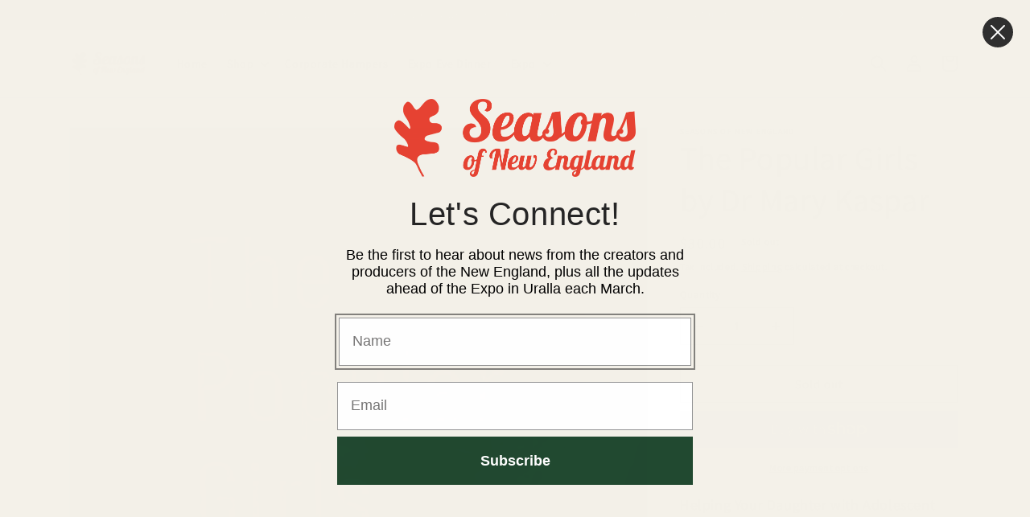

--- FILE ---
content_type: text/html; charset=utf-8
request_url: https://seasonsofnewengland.com.au/products/the-popular-girls-by-dr-mary-kaspar
body_size: 37189
content:
<!doctype html>
<html class="no-js" lang="en">
  <head>
  <meta name="google-site-verification" content="T9cTY59JHQyNhi7E4GIANtaqYHQScVOy2iznvaMcbn0" />
    <meta charset="utf-8">
    <meta http-equiv="X-UA-Compatible" content="IE=edge">
    <meta name="viewport" content="width=device-width,initial-scale=1">
    <meta name="theme-color" content="">
    <link rel="canonical" href="https://seasonsofnewengland.com.au/products/the-popular-girls-by-dr-mary-kaspar">
    <link rel="preconnect" href="https://cdn.shopify.com" crossorigin><link rel="icon" type="image/png" href="//seasonsofnewengland.com.au/cdn/shop/files/Seasons-leaf-red.png?crop=center&height=32&v=1660186846&width=32"><link rel="preconnect" href="https://fonts.shopifycdn.com" crossorigin><title>
      The Popular Girls by Dr Mary Kaspar
 &ndash; Seasons of New England</title>

    
      <meta name="description" content="Helping Your Daughter with Adolescent Power Struggles - 7 Steps for Flourishing Every day adolescent girls face a complex and challenging social world influenced by popularity. As parents, we benefit from having the resources to help our daughters navigate times of difficulty and vulnerability, because with the right s">
    

    

<meta property="og:site_name" content="Seasons of New England">
<meta property="og:url" content="https://seasonsofnewengland.com.au/products/the-popular-girls-by-dr-mary-kaspar">
<meta property="og:title" content="The Popular Girls by Dr Mary Kaspar">
<meta property="og:type" content="product">
<meta property="og:description" content="Helping Your Daughter with Adolescent Power Struggles - 7 Steps for Flourishing Every day adolescent girls face a complex and challenging social world influenced by popularity. As parents, we benefit from having the resources to help our daughters navigate times of difficulty and vulnerability, because with the right s"><meta property="og:image" content="http://seasonsofnewengland.com.au/cdn/shop/products/MaryKasparThePopularGirls.jpg?v=1660382824">
  <meta property="og:image:secure_url" content="https://seasonsofnewengland.com.au/cdn/shop/products/MaryKasparThePopularGirls.jpg?v=1660382824">
  <meta property="og:image:width" content="240">
  <meta property="og:image:height" content="320"><meta property="og:price:amount" content="30.00">
  <meta property="og:price:currency" content="AUD"><meta name="twitter:card" content="summary_large_image">
<meta name="twitter:title" content="The Popular Girls by Dr Mary Kaspar">
<meta name="twitter:description" content="Helping Your Daughter with Adolescent Power Struggles - 7 Steps for Flourishing Every day adolescent girls face a complex and challenging social world influenced by popularity. As parents, we benefit from having the resources to help our daughters navigate times of difficulty and vulnerability, because with the right s">


    <script src="//seasonsofnewengland.com.au/cdn/shop/t/6/assets/global.js?v=24850326154503943211660130396" defer="defer"></script>
    <script>window.performance && window.performance.mark && window.performance.mark('shopify.content_for_header.start');</script><meta name="facebook-domain-verification" content="p2cvntbc5hvv2vr3bj5e0dmtnp6zel">
<meta name="facebook-domain-verification" content="p2cvntbc5hvv2vr3bj5e0dmtnp6zel">
<meta id="shopify-digital-wallet" name="shopify-digital-wallet" content="/58994491558/digital_wallets/dialog">
<meta name="shopify-checkout-api-token" content="f7cfea34390ef8d54d56fe33f1c837a4">
<meta id="in-context-paypal-metadata" data-shop-id="58994491558" data-venmo-supported="false" data-environment="production" data-locale="en_US" data-paypal-v4="true" data-currency="AUD">
<link rel="alternate" type="application/json+oembed" href="https://seasonsofnewengland.com.au/products/the-popular-girls-by-dr-mary-kaspar.oembed">
<script async="async" src="/checkouts/internal/preloads.js?locale=en-AU"></script>
<link rel="preconnect" href="https://shop.app" crossorigin="anonymous">
<script async="async" src="https://shop.app/checkouts/internal/preloads.js?locale=en-AU&shop_id=58994491558" crossorigin="anonymous"></script>
<script id="apple-pay-shop-capabilities" type="application/json">{"shopId":58994491558,"countryCode":"AU","currencyCode":"AUD","merchantCapabilities":["supports3DS"],"merchantId":"gid:\/\/shopify\/Shop\/58994491558","merchantName":"Seasons of New England","requiredBillingContactFields":["postalAddress","email","phone"],"requiredShippingContactFields":["postalAddress","email","phone"],"shippingType":"shipping","supportedNetworks":["visa","masterCard","amex","jcb"],"total":{"type":"pending","label":"Seasons of New England","amount":"1.00"},"shopifyPaymentsEnabled":true,"supportsSubscriptions":true}</script>
<script id="shopify-features" type="application/json">{"accessToken":"f7cfea34390ef8d54d56fe33f1c837a4","betas":["rich-media-storefront-analytics"],"domain":"seasonsofnewengland.com.au","predictiveSearch":true,"shopId":58994491558,"locale":"en"}</script>
<script>var Shopify = Shopify || {};
Shopify.shop = "seasons-of-new-england.myshopify.com";
Shopify.locale = "en";
Shopify.currency = {"active":"AUD","rate":"1.0"};
Shopify.country = "AU";
Shopify.theme = {"name":"Dawn","id":131094937766,"schema_name":"Dawn","schema_version":"6.0.2","theme_store_id":887,"role":"main"};
Shopify.theme.handle = "null";
Shopify.theme.style = {"id":null,"handle":null};
Shopify.cdnHost = "seasonsofnewengland.com.au/cdn";
Shopify.routes = Shopify.routes || {};
Shopify.routes.root = "/";</script>
<script type="module">!function(o){(o.Shopify=o.Shopify||{}).modules=!0}(window);</script>
<script>!function(o){function n(){var o=[];function n(){o.push(Array.prototype.slice.apply(arguments))}return n.q=o,n}var t=o.Shopify=o.Shopify||{};t.loadFeatures=n(),t.autoloadFeatures=n()}(window);</script>
<script>
  window.ShopifyPay = window.ShopifyPay || {};
  window.ShopifyPay.apiHost = "shop.app\/pay";
  window.ShopifyPay.redirectState = null;
</script>
<script id="shop-js-analytics" type="application/json">{"pageType":"product"}</script>
<script defer="defer" async type="module" src="//seasonsofnewengland.com.au/cdn/shopifycloud/shop-js/modules/v2/client.init-shop-cart-sync_BN7fPSNr.en.esm.js"></script>
<script defer="defer" async type="module" src="//seasonsofnewengland.com.au/cdn/shopifycloud/shop-js/modules/v2/chunk.common_Cbph3Kss.esm.js"></script>
<script defer="defer" async type="module" src="//seasonsofnewengland.com.au/cdn/shopifycloud/shop-js/modules/v2/chunk.modal_DKumMAJ1.esm.js"></script>
<script type="module">
  await import("//seasonsofnewengland.com.au/cdn/shopifycloud/shop-js/modules/v2/client.init-shop-cart-sync_BN7fPSNr.en.esm.js");
await import("//seasonsofnewengland.com.au/cdn/shopifycloud/shop-js/modules/v2/chunk.common_Cbph3Kss.esm.js");
await import("//seasonsofnewengland.com.au/cdn/shopifycloud/shop-js/modules/v2/chunk.modal_DKumMAJ1.esm.js");

  window.Shopify.SignInWithShop?.initShopCartSync?.({"fedCMEnabled":true,"windoidEnabled":true});

</script>
<script>
  window.Shopify = window.Shopify || {};
  if (!window.Shopify.featureAssets) window.Shopify.featureAssets = {};
  window.Shopify.featureAssets['shop-js'] = {"shop-cart-sync":["modules/v2/client.shop-cart-sync_CJVUk8Jm.en.esm.js","modules/v2/chunk.common_Cbph3Kss.esm.js","modules/v2/chunk.modal_DKumMAJ1.esm.js"],"init-fed-cm":["modules/v2/client.init-fed-cm_7Fvt41F4.en.esm.js","modules/v2/chunk.common_Cbph3Kss.esm.js","modules/v2/chunk.modal_DKumMAJ1.esm.js"],"init-shop-email-lookup-coordinator":["modules/v2/client.init-shop-email-lookup-coordinator_Cc088_bR.en.esm.js","modules/v2/chunk.common_Cbph3Kss.esm.js","modules/v2/chunk.modal_DKumMAJ1.esm.js"],"init-windoid":["modules/v2/client.init-windoid_hPopwJRj.en.esm.js","modules/v2/chunk.common_Cbph3Kss.esm.js","modules/v2/chunk.modal_DKumMAJ1.esm.js"],"shop-button":["modules/v2/client.shop-button_B0jaPSNF.en.esm.js","modules/v2/chunk.common_Cbph3Kss.esm.js","modules/v2/chunk.modal_DKumMAJ1.esm.js"],"shop-cash-offers":["modules/v2/client.shop-cash-offers_DPIskqss.en.esm.js","modules/v2/chunk.common_Cbph3Kss.esm.js","modules/v2/chunk.modal_DKumMAJ1.esm.js"],"shop-toast-manager":["modules/v2/client.shop-toast-manager_CK7RT69O.en.esm.js","modules/v2/chunk.common_Cbph3Kss.esm.js","modules/v2/chunk.modal_DKumMAJ1.esm.js"],"init-shop-cart-sync":["modules/v2/client.init-shop-cart-sync_BN7fPSNr.en.esm.js","modules/v2/chunk.common_Cbph3Kss.esm.js","modules/v2/chunk.modal_DKumMAJ1.esm.js"],"init-customer-accounts-sign-up":["modules/v2/client.init-customer-accounts-sign-up_CfPf4CXf.en.esm.js","modules/v2/client.shop-login-button_DeIztwXF.en.esm.js","modules/v2/chunk.common_Cbph3Kss.esm.js","modules/v2/chunk.modal_DKumMAJ1.esm.js"],"pay-button":["modules/v2/client.pay-button_CgIwFSYN.en.esm.js","modules/v2/chunk.common_Cbph3Kss.esm.js","modules/v2/chunk.modal_DKumMAJ1.esm.js"],"init-customer-accounts":["modules/v2/client.init-customer-accounts_DQ3x16JI.en.esm.js","modules/v2/client.shop-login-button_DeIztwXF.en.esm.js","modules/v2/chunk.common_Cbph3Kss.esm.js","modules/v2/chunk.modal_DKumMAJ1.esm.js"],"avatar":["modules/v2/client.avatar_BTnouDA3.en.esm.js"],"init-shop-for-new-customer-accounts":["modules/v2/client.init-shop-for-new-customer-accounts_CsZy_esa.en.esm.js","modules/v2/client.shop-login-button_DeIztwXF.en.esm.js","modules/v2/chunk.common_Cbph3Kss.esm.js","modules/v2/chunk.modal_DKumMAJ1.esm.js"],"shop-follow-button":["modules/v2/client.shop-follow-button_BRMJjgGd.en.esm.js","modules/v2/chunk.common_Cbph3Kss.esm.js","modules/v2/chunk.modal_DKumMAJ1.esm.js"],"checkout-modal":["modules/v2/client.checkout-modal_B9Drz_yf.en.esm.js","modules/v2/chunk.common_Cbph3Kss.esm.js","modules/v2/chunk.modal_DKumMAJ1.esm.js"],"shop-login-button":["modules/v2/client.shop-login-button_DeIztwXF.en.esm.js","modules/v2/chunk.common_Cbph3Kss.esm.js","modules/v2/chunk.modal_DKumMAJ1.esm.js"],"lead-capture":["modules/v2/client.lead-capture_DXYzFM3R.en.esm.js","modules/v2/chunk.common_Cbph3Kss.esm.js","modules/v2/chunk.modal_DKumMAJ1.esm.js"],"shop-login":["modules/v2/client.shop-login_CA5pJqmO.en.esm.js","modules/v2/chunk.common_Cbph3Kss.esm.js","modules/v2/chunk.modal_DKumMAJ1.esm.js"],"payment-terms":["modules/v2/client.payment-terms_BxzfvcZJ.en.esm.js","modules/v2/chunk.common_Cbph3Kss.esm.js","modules/v2/chunk.modal_DKumMAJ1.esm.js"]};
</script>
<script>(function() {
  var isLoaded = false;
  function asyncLoad() {
    if (isLoaded) return;
    isLoaded = true;
    var urls = ["https:\/\/av-northern-apps.com\/js\/agecheckerplus_mG35tH2eGxRu7PQW.js?shop=seasons-of-new-england.myshopify.com","https:\/\/live.bb.eight-cdn.com\/script.js?shop=seasons-of-new-england.myshopify.com"];
    for (var i = 0; i < urls.length; i++) {
      var s = document.createElement('script');
      s.type = 'text/javascript';
      s.async = true;
      s.src = urls[i];
      var x = document.getElementsByTagName('script')[0];
      x.parentNode.insertBefore(s, x);
    }
  };
  if(window.attachEvent) {
    window.attachEvent('onload', asyncLoad);
  } else {
    window.addEventListener('load', asyncLoad, false);
  }
})();</script>
<script id="__st">var __st={"a":58994491558,"offset":-18000,"reqid":"aaa5262c-741d-4050-bd48-2271d4841531-1769849623","pageurl":"seasonsofnewengland.com.au\/products\/the-popular-girls-by-dr-mary-kaspar","u":"f272dc85bbca","p":"product","rtyp":"product","rid":7473803133094};</script>
<script>window.ShopifyPaypalV4VisibilityTracking = true;</script>
<script id="captcha-bootstrap">!function(){'use strict';const t='contact',e='account',n='new_comment',o=[[t,t],['blogs',n],['comments',n],[t,'customer']],c=[[e,'customer_login'],[e,'guest_login'],[e,'recover_customer_password'],[e,'create_customer']],r=t=>t.map((([t,e])=>`form[action*='/${t}']:not([data-nocaptcha='true']) input[name='form_type'][value='${e}']`)).join(','),a=t=>()=>t?[...document.querySelectorAll(t)].map((t=>t.form)):[];function s(){const t=[...o],e=r(t);return a(e)}const i='password',u='form_key',d=['recaptcha-v3-token','g-recaptcha-response','h-captcha-response',i],f=()=>{try{return window.sessionStorage}catch{return}},m='__shopify_v',_=t=>t.elements[u];function p(t,e,n=!1){try{const o=window.sessionStorage,c=JSON.parse(o.getItem(e)),{data:r}=function(t){const{data:e,action:n}=t;return t[m]||n?{data:e,action:n}:{data:t,action:n}}(c);for(const[e,n]of Object.entries(r))t.elements[e]&&(t.elements[e].value=n);n&&o.removeItem(e)}catch(o){console.error('form repopulation failed',{error:o})}}const l='form_type',E='cptcha';function T(t){t.dataset[E]=!0}const w=window,h=w.document,L='Shopify',v='ce_forms',y='captcha';let A=!1;((t,e)=>{const n=(g='f06e6c50-85a8-45c8-87d0-21a2b65856fe',I='https://cdn.shopify.com/shopifycloud/storefront-forms-hcaptcha/ce_storefront_forms_captcha_hcaptcha.v1.5.2.iife.js',D={infoText:'Protected by hCaptcha',privacyText:'Privacy',termsText:'Terms'},(t,e,n)=>{const o=w[L][v],c=o.bindForm;if(c)return c(t,g,e,D).then(n);var r;o.q.push([[t,g,e,D],n]),r=I,A||(h.body.append(Object.assign(h.createElement('script'),{id:'captcha-provider',async:!0,src:r})),A=!0)});var g,I,D;w[L]=w[L]||{},w[L][v]=w[L][v]||{},w[L][v].q=[],w[L][y]=w[L][y]||{},w[L][y].protect=function(t,e){n(t,void 0,e),T(t)},Object.freeze(w[L][y]),function(t,e,n,w,h,L){const[v,y,A,g]=function(t,e,n){const i=e?o:[],u=t?c:[],d=[...i,...u],f=r(d),m=r(i),_=r(d.filter((([t,e])=>n.includes(e))));return[a(f),a(m),a(_),s()]}(w,h,L),I=t=>{const e=t.target;return e instanceof HTMLFormElement?e:e&&e.form},D=t=>v().includes(t);t.addEventListener('submit',(t=>{const e=I(t);if(!e)return;const n=D(e)&&!e.dataset.hcaptchaBound&&!e.dataset.recaptchaBound,o=_(e),c=g().includes(e)&&(!o||!o.value);(n||c)&&t.preventDefault(),c&&!n&&(function(t){try{if(!f())return;!function(t){const e=f();if(!e)return;const n=_(t);if(!n)return;const o=n.value;o&&e.removeItem(o)}(t);const e=Array.from(Array(32),(()=>Math.random().toString(36)[2])).join('');!function(t,e){_(t)||t.append(Object.assign(document.createElement('input'),{type:'hidden',name:u})),t.elements[u].value=e}(t,e),function(t,e){const n=f();if(!n)return;const o=[...t.querySelectorAll(`input[type='${i}']`)].map((({name:t})=>t)),c=[...d,...o],r={};for(const[a,s]of new FormData(t).entries())c.includes(a)||(r[a]=s);n.setItem(e,JSON.stringify({[m]:1,action:t.action,data:r}))}(t,e)}catch(e){console.error('failed to persist form',e)}}(e),e.submit())}));const S=(t,e)=>{t&&!t.dataset[E]&&(n(t,e.some((e=>e===t))),T(t))};for(const o of['focusin','change'])t.addEventListener(o,(t=>{const e=I(t);D(e)&&S(e,y())}));const B=e.get('form_key'),M=e.get(l),P=B&&M;t.addEventListener('DOMContentLoaded',(()=>{const t=y();if(P)for(const e of t)e.elements[l].value===M&&p(e,B);[...new Set([...A(),...v().filter((t=>'true'===t.dataset.shopifyCaptcha))])].forEach((e=>S(e,t)))}))}(h,new URLSearchParams(w.location.search),n,t,e,['guest_login'])})(!0,!0)}();</script>
<script integrity="sha256-4kQ18oKyAcykRKYeNunJcIwy7WH5gtpwJnB7kiuLZ1E=" data-source-attribution="shopify.loadfeatures" defer="defer" src="//seasonsofnewengland.com.au/cdn/shopifycloud/storefront/assets/storefront/load_feature-a0a9edcb.js" crossorigin="anonymous"></script>
<script crossorigin="anonymous" defer="defer" src="//seasonsofnewengland.com.au/cdn/shopifycloud/storefront/assets/shopify_pay/storefront-65b4c6d7.js?v=20250812"></script>
<script data-source-attribution="shopify.dynamic_checkout.dynamic.init">var Shopify=Shopify||{};Shopify.PaymentButton=Shopify.PaymentButton||{isStorefrontPortableWallets:!0,init:function(){window.Shopify.PaymentButton.init=function(){};var t=document.createElement("script");t.src="https://seasonsofnewengland.com.au/cdn/shopifycloud/portable-wallets/latest/portable-wallets.en.js",t.type="module",document.head.appendChild(t)}};
</script>
<script data-source-attribution="shopify.dynamic_checkout.buyer_consent">
  function portableWalletsHideBuyerConsent(e){var t=document.getElementById("shopify-buyer-consent"),n=document.getElementById("shopify-subscription-policy-button");t&&n&&(t.classList.add("hidden"),t.setAttribute("aria-hidden","true"),n.removeEventListener("click",e))}function portableWalletsShowBuyerConsent(e){var t=document.getElementById("shopify-buyer-consent"),n=document.getElementById("shopify-subscription-policy-button");t&&n&&(t.classList.remove("hidden"),t.removeAttribute("aria-hidden"),n.addEventListener("click",e))}window.Shopify?.PaymentButton&&(window.Shopify.PaymentButton.hideBuyerConsent=portableWalletsHideBuyerConsent,window.Shopify.PaymentButton.showBuyerConsent=portableWalletsShowBuyerConsent);
</script>
<script>
  function portableWalletsCleanup(e){e&&e.src&&console.error("Failed to load portable wallets script "+e.src);var t=document.querySelectorAll("shopify-accelerated-checkout .shopify-payment-button__skeleton, shopify-accelerated-checkout-cart .wallet-cart-button__skeleton"),e=document.getElementById("shopify-buyer-consent");for(let e=0;e<t.length;e++)t[e].remove();e&&e.remove()}function portableWalletsNotLoadedAsModule(e){e instanceof ErrorEvent&&"string"==typeof e.message&&e.message.includes("import.meta")&&"string"==typeof e.filename&&e.filename.includes("portable-wallets")&&(window.removeEventListener("error",portableWalletsNotLoadedAsModule),window.Shopify.PaymentButton.failedToLoad=e,"loading"===document.readyState?document.addEventListener("DOMContentLoaded",window.Shopify.PaymentButton.init):window.Shopify.PaymentButton.init())}window.addEventListener("error",portableWalletsNotLoadedAsModule);
</script>

<script type="module" src="https://seasonsofnewengland.com.au/cdn/shopifycloud/portable-wallets/latest/portable-wallets.en.js" onError="portableWalletsCleanup(this)" crossorigin="anonymous"></script>
<script nomodule>
  document.addEventListener("DOMContentLoaded", portableWalletsCleanup);
</script>

<script id='scb4127' type='text/javascript' async='' src='https://seasonsofnewengland.com.au/cdn/shopifycloud/privacy-banner/storefront-banner.js'></script><link id="shopify-accelerated-checkout-styles" rel="stylesheet" media="screen" href="https://seasonsofnewengland.com.au/cdn/shopifycloud/portable-wallets/latest/accelerated-checkout-backwards-compat.css" crossorigin="anonymous">
<style id="shopify-accelerated-checkout-cart">
        #shopify-buyer-consent {
  margin-top: 1em;
  display: inline-block;
  width: 100%;
}

#shopify-buyer-consent.hidden {
  display: none;
}

#shopify-subscription-policy-button {
  background: none;
  border: none;
  padding: 0;
  text-decoration: underline;
  font-size: inherit;
  cursor: pointer;
}

#shopify-subscription-policy-button::before {
  box-shadow: none;
}

      </style>
<script id="sections-script" data-sections="product-recommendations,header,footer" defer="defer" src="//seasonsofnewengland.com.au/cdn/shop/t/6/compiled_assets/scripts.js?v=1546"></script>
<script>window.performance && window.performance.mark && window.performance.mark('shopify.content_for_header.end');</script>


    <style data-shopify>
      @font-face {
  font-family: Assistant;
  font-weight: 400;
  font-style: normal;
  font-display: swap;
  src: url("//seasonsofnewengland.com.au/cdn/fonts/assistant/assistant_n4.9120912a469cad1cc292572851508ca49d12e768.woff2") format("woff2"),
       url("//seasonsofnewengland.com.au/cdn/fonts/assistant/assistant_n4.6e9875ce64e0fefcd3f4446b7ec9036b3ddd2985.woff") format("woff");
}

      @font-face {
  font-family: Assistant;
  font-weight: 700;
  font-style: normal;
  font-display: swap;
  src: url("//seasonsofnewengland.com.au/cdn/fonts/assistant/assistant_n7.bf44452348ec8b8efa3aa3068825305886b1c83c.woff2") format("woff2"),
       url("//seasonsofnewengland.com.au/cdn/fonts/assistant/assistant_n7.0c887fee83f6b3bda822f1150b912c72da0f7b64.woff") format("woff");
}

      
      
      @font-face {
  font-family: Assistant;
  font-weight: 400;
  font-style: normal;
  font-display: swap;
  src: url("//seasonsofnewengland.com.au/cdn/fonts/assistant/assistant_n4.9120912a469cad1cc292572851508ca49d12e768.woff2") format("woff2"),
       url("//seasonsofnewengland.com.au/cdn/fonts/assistant/assistant_n4.6e9875ce64e0fefcd3f4446b7ec9036b3ddd2985.woff") format("woff");
}


      :root {
        --font-body-family: Assistant, sans-serif;
        --font-body-style: normal;
        --font-body-weight: 400;
        --font-body-weight-bold: 700;

        --font-heading-family: Assistant, sans-serif;
        --font-heading-style: normal;
        --font-heading-weight: 400;

        --font-body-scale: 1.0;
        --font-heading-scale: 1.0;

        --color-base-text: 18, 18, 18;
        --color-shadow: 18, 18, 18;
        --color-base-background-1: 255, 255, 255;
        --color-base-background-2: 243, 243, 243;
        --color-base-solid-button-labels: 255, 255, 255;
        --color-base-outline-button-labels: 18, 18, 18;
        --color-base-accent-1: 18, 18, 18;
        --color-base-accent-2: 51, 79, 180;
        --payment-terms-background-color: #ffffff;

        --gradient-base-background-1: #ffffff;
        --gradient-base-background-2: #f3f3f3;
        --gradient-base-accent-1: #121212;
        --gradient-base-accent-2: #334fb4;

        --media-padding: px;
        --media-border-opacity: 0.05;
        --media-border-width: 1px;
        --media-radius: 0px;
        --media-shadow-opacity: 0.0;
        --media-shadow-horizontal-offset: 0px;
        --media-shadow-vertical-offset: 4px;
        --media-shadow-blur-radius: 5px;
        --media-shadow-visible: 0;

        --page-width: 120rem;
        --page-width-margin: 0rem;

        --card-image-padding: 0.0rem;
        --card-corner-radius: 0.0rem;
        --card-text-alignment: left;
        --card-border-width: 0.0rem;
        --card-border-opacity: 0.1;
        --card-shadow-opacity: 0.0;
        --card-shadow-visible: 0;
        --card-shadow-horizontal-offset: 0.0rem;
        --card-shadow-vertical-offset: 0.4rem;
        --card-shadow-blur-radius: 0.5rem;

        --badge-corner-radius: 4.0rem;

        --popup-border-width: 1px;
        --popup-border-opacity: 0.1;
        --popup-corner-radius: 0px;
        --popup-shadow-opacity: 0.0;
        --popup-shadow-horizontal-offset: 0px;
        --popup-shadow-vertical-offset: 4px;
        --popup-shadow-blur-radius: 5px;

        --drawer-border-width: 1px;
        --drawer-border-opacity: 0.1;
        --drawer-shadow-opacity: 0.0;
        --drawer-shadow-horizontal-offset: 0px;
        --drawer-shadow-vertical-offset: 4px;
        --drawer-shadow-blur-radius: 5px;

        --spacing-sections-desktop: 0px;
        --spacing-sections-mobile: 0px;

        --grid-desktop-vertical-spacing: 8px;
        --grid-desktop-horizontal-spacing: 8px;
        --grid-mobile-vertical-spacing: 4px;
        --grid-mobile-horizontal-spacing: 4px;

        --text-boxes-border-opacity: 0.1;
        --text-boxes-border-width: 0px;
        --text-boxes-radius: 0px;
        --text-boxes-shadow-opacity: 0.0;
        --text-boxes-shadow-visible: 0;
        --text-boxes-shadow-horizontal-offset: 0px;
        --text-boxes-shadow-vertical-offset: 4px;
        --text-boxes-shadow-blur-radius: 5px;

        --buttons-radius: 0px;
        --buttons-radius-outset: 0px;
        --buttons-border-width: 1px;
        --buttons-border-opacity: 1.0;
        --buttons-shadow-opacity: 0.0;
        --buttons-shadow-visible: 0;
        --buttons-shadow-horizontal-offset: 0px;
        --buttons-shadow-vertical-offset: 4px;
        --buttons-shadow-blur-radius: 5px;
        --buttons-border-offset: 0px;

        --inputs-radius: 0px;
        --inputs-border-width: 1px;
        --inputs-border-opacity: 0.55;
        --inputs-shadow-opacity: 0.0;
        --inputs-shadow-horizontal-offset: 0px;
        --inputs-margin-offset: 0px;
        --inputs-shadow-vertical-offset: 4px;
        --inputs-shadow-blur-radius: 5px;
        --inputs-radius-outset: 0px;

        --variant-pills-radius: 40px;
        --variant-pills-border-width: 1px;
        --variant-pills-border-opacity: 0.55;
        --variant-pills-shadow-opacity: 0.0;
        --variant-pills-shadow-horizontal-offset: 0px;
        --variant-pills-shadow-vertical-offset: 4px;
        --variant-pills-shadow-blur-radius: 5px;
      }

      *,
      *::before,
      *::after {
        box-sizing: inherit;
      }

      html {
        box-sizing: border-box;
        font-size: calc(var(--font-body-scale) * 62.5%);
        height: 100%;
      }

      body {
        display: grid;
        grid-template-rows: auto auto 1fr auto;
        grid-template-columns: 100%;
        min-height: 100%;
        margin: 0;
        font-size: 1.5rem;
        letter-spacing: 0.06rem;
        line-height: calc(1 + 0.8 / var(--font-body-scale));
        font-family: var(--font-body-family);
        font-style: var(--font-body-style);
        font-weight: var(--font-body-weight);
      }

      @media screen and (min-width: 750px) {
        body {
          font-size: 1.6rem;
        }
      }
    </style>

    <link href="//seasonsofnewengland.com.au/cdn/shop/t/6/assets/base.css?v=19666067365360246481660130399" rel="stylesheet" type="text/css" media="all" />
<link rel="preload" as="font" href="//seasonsofnewengland.com.au/cdn/fonts/assistant/assistant_n4.9120912a469cad1cc292572851508ca49d12e768.woff2" type="font/woff2" crossorigin><link rel="preload" as="font" href="//seasonsofnewengland.com.au/cdn/fonts/assistant/assistant_n4.9120912a469cad1cc292572851508ca49d12e768.woff2" type="font/woff2" crossorigin><link rel="stylesheet" href="//seasonsofnewengland.com.au/cdn/shop/t/6/assets/component-predictive-search.css?v=165644661289088488651660130393" media="print" onload="this.media='all'"><script>document.documentElement.className = document.documentElement.className.replace('no-js', 'js');
    if (Shopify.designMode) {
      document.documentElement.classList.add('shopify-design-mode');
    }
    </script>
  <!-- BEGIN app block: shopify://apps/klaviyo-email-marketing-sms/blocks/klaviyo-onsite-embed/2632fe16-c075-4321-a88b-50b567f42507 -->












  <script async src="https://static.klaviyo.com/onsite/js/XHHmnB/klaviyo.js?company_id=XHHmnB"></script>
  <script>!function(){if(!window.klaviyo){window._klOnsite=window._klOnsite||[];try{window.klaviyo=new Proxy({},{get:function(n,i){return"push"===i?function(){var n;(n=window._klOnsite).push.apply(n,arguments)}:function(){for(var n=arguments.length,o=new Array(n),w=0;w<n;w++)o[w]=arguments[w];var t="function"==typeof o[o.length-1]?o.pop():void 0,e=new Promise((function(n){window._klOnsite.push([i].concat(o,[function(i){t&&t(i),n(i)}]))}));return e}}})}catch(n){window.klaviyo=window.klaviyo||[],window.klaviyo.push=function(){var n;(n=window._klOnsite).push.apply(n,arguments)}}}}();</script>

  
    <script id="viewed_product">
      if (item == null) {
        var _learnq = _learnq || [];

        var MetafieldReviews = null
        var MetafieldYotpoRating = null
        var MetafieldYotpoCount = null
        var MetafieldLooxRating = null
        var MetafieldLooxCount = null
        var okendoProduct = null
        var okendoProductReviewCount = null
        var okendoProductReviewAverageValue = null
        try {
          // The following fields are used for Customer Hub recently viewed in order to add reviews.
          // This information is not part of __kla_viewed. Instead, it is part of __kla_viewed_reviewed_items
          MetafieldReviews = {};
          MetafieldYotpoRating = null
          MetafieldYotpoCount = null
          MetafieldLooxRating = null
          MetafieldLooxCount = null

          okendoProduct = null
          // If the okendo metafield is not legacy, it will error, which then requires the new json formatted data
          if (okendoProduct && 'error' in okendoProduct) {
            okendoProduct = null
          }
          okendoProductReviewCount = okendoProduct ? okendoProduct.reviewCount : null
          okendoProductReviewAverageValue = okendoProduct ? okendoProduct.reviewAverageValue : null
        } catch (error) {
          console.error('Error in Klaviyo onsite reviews tracking:', error);
        }

        var item = {
          Name: "The Popular Girls by Dr Mary Kaspar",
          ProductID: 7473803133094,
          Categories: ["Books \u0026 Magazines","Shop All"],
          ImageURL: "https://seasonsofnewengland.com.au/cdn/shop/products/MaryKasparThePopularGirls_grande.jpg?v=1660382824",
          URL: "https://seasonsofnewengland.com.au/products/the-popular-girls-by-dr-mary-kaspar",
          Brand: "Seasons of New England",
          Price: "$30.00",
          Value: "30.00",
          CompareAtPrice: "$0.00"
        };
        _learnq.push(['track', 'Viewed Product', item]);
        _learnq.push(['trackViewedItem', {
          Title: item.Name,
          ItemId: item.ProductID,
          Categories: item.Categories,
          ImageUrl: item.ImageURL,
          Url: item.URL,
          Metadata: {
            Brand: item.Brand,
            Price: item.Price,
            Value: item.Value,
            CompareAtPrice: item.CompareAtPrice
          },
          metafields:{
            reviews: MetafieldReviews,
            yotpo:{
              rating: MetafieldYotpoRating,
              count: MetafieldYotpoCount,
            },
            loox:{
              rating: MetafieldLooxRating,
              count: MetafieldLooxCount,
            },
            okendo: {
              rating: okendoProductReviewAverageValue,
              count: okendoProductReviewCount,
            }
          }
        }]);
      }
    </script>
  




  <script>
    window.klaviyoReviewsProductDesignMode = false
  </script>







<!-- END app block --><link href="https://monorail-edge.shopifysvc.com" rel="dns-prefetch">
<script>(function(){if ("sendBeacon" in navigator && "performance" in window) {try {var session_token_from_headers = performance.getEntriesByType('navigation')[0].serverTiming.find(x => x.name == '_s').description;} catch {var session_token_from_headers = undefined;}var session_cookie_matches = document.cookie.match(/_shopify_s=([^;]*)/);var session_token_from_cookie = session_cookie_matches && session_cookie_matches.length === 2 ? session_cookie_matches[1] : "";var session_token = session_token_from_headers || session_token_from_cookie || "";function handle_abandonment_event(e) {var entries = performance.getEntries().filter(function(entry) {return /monorail-edge.shopifysvc.com/.test(entry.name);});if (!window.abandonment_tracked && entries.length === 0) {window.abandonment_tracked = true;var currentMs = Date.now();var navigation_start = performance.timing.navigationStart;var payload = {shop_id: 58994491558,url: window.location.href,navigation_start,duration: currentMs - navigation_start,session_token,page_type: "product"};window.navigator.sendBeacon("https://monorail-edge.shopifysvc.com/v1/produce", JSON.stringify({schema_id: "online_store_buyer_site_abandonment/1.1",payload: payload,metadata: {event_created_at_ms: currentMs,event_sent_at_ms: currentMs}}));}}window.addEventListener('pagehide', handle_abandonment_event);}}());</script>
<script id="web-pixels-manager-setup">(function e(e,d,r,n,o){if(void 0===o&&(o={}),!Boolean(null===(a=null===(i=window.Shopify)||void 0===i?void 0:i.analytics)||void 0===a?void 0:a.replayQueue)){var i,a;window.Shopify=window.Shopify||{};var t=window.Shopify;t.analytics=t.analytics||{};var s=t.analytics;s.replayQueue=[],s.publish=function(e,d,r){return s.replayQueue.push([e,d,r]),!0};try{self.performance.mark("wpm:start")}catch(e){}var l=function(){var e={modern:/Edge?\/(1{2}[4-9]|1[2-9]\d|[2-9]\d{2}|\d{4,})\.\d+(\.\d+|)|Firefox\/(1{2}[4-9]|1[2-9]\d|[2-9]\d{2}|\d{4,})\.\d+(\.\d+|)|Chrom(ium|e)\/(9{2}|\d{3,})\.\d+(\.\d+|)|(Maci|X1{2}).+ Version\/(15\.\d+|(1[6-9]|[2-9]\d|\d{3,})\.\d+)([,.]\d+|)( \(\w+\)|)( Mobile\/\w+|) Safari\/|Chrome.+OPR\/(9{2}|\d{3,})\.\d+\.\d+|(CPU[ +]OS|iPhone[ +]OS|CPU[ +]iPhone|CPU IPhone OS|CPU iPad OS)[ +]+(15[._]\d+|(1[6-9]|[2-9]\d|\d{3,})[._]\d+)([._]\d+|)|Android:?[ /-](13[3-9]|1[4-9]\d|[2-9]\d{2}|\d{4,})(\.\d+|)(\.\d+|)|Android.+Firefox\/(13[5-9]|1[4-9]\d|[2-9]\d{2}|\d{4,})\.\d+(\.\d+|)|Android.+Chrom(ium|e)\/(13[3-9]|1[4-9]\d|[2-9]\d{2}|\d{4,})\.\d+(\.\d+|)|SamsungBrowser\/([2-9]\d|\d{3,})\.\d+/,legacy:/Edge?\/(1[6-9]|[2-9]\d|\d{3,})\.\d+(\.\d+|)|Firefox\/(5[4-9]|[6-9]\d|\d{3,})\.\d+(\.\d+|)|Chrom(ium|e)\/(5[1-9]|[6-9]\d|\d{3,})\.\d+(\.\d+|)([\d.]+$|.*Safari\/(?![\d.]+ Edge\/[\d.]+$))|(Maci|X1{2}).+ Version\/(10\.\d+|(1[1-9]|[2-9]\d|\d{3,})\.\d+)([,.]\d+|)( \(\w+\)|)( Mobile\/\w+|) Safari\/|Chrome.+OPR\/(3[89]|[4-9]\d|\d{3,})\.\d+\.\d+|(CPU[ +]OS|iPhone[ +]OS|CPU[ +]iPhone|CPU IPhone OS|CPU iPad OS)[ +]+(10[._]\d+|(1[1-9]|[2-9]\d|\d{3,})[._]\d+)([._]\d+|)|Android:?[ /-](13[3-9]|1[4-9]\d|[2-9]\d{2}|\d{4,})(\.\d+|)(\.\d+|)|Mobile Safari.+OPR\/([89]\d|\d{3,})\.\d+\.\d+|Android.+Firefox\/(13[5-9]|1[4-9]\d|[2-9]\d{2}|\d{4,})\.\d+(\.\d+|)|Android.+Chrom(ium|e)\/(13[3-9]|1[4-9]\d|[2-9]\d{2}|\d{4,})\.\d+(\.\d+|)|Android.+(UC? ?Browser|UCWEB|U3)[ /]?(15\.([5-9]|\d{2,})|(1[6-9]|[2-9]\d|\d{3,})\.\d+)\.\d+|SamsungBrowser\/(5\.\d+|([6-9]|\d{2,})\.\d+)|Android.+MQ{2}Browser\/(14(\.(9|\d{2,})|)|(1[5-9]|[2-9]\d|\d{3,})(\.\d+|))(\.\d+|)|K[Aa][Ii]OS\/(3\.\d+|([4-9]|\d{2,})\.\d+)(\.\d+|)/},d=e.modern,r=e.legacy,n=navigator.userAgent;return n.match(d)?"modern":n.match(r)?"legacy":"unknown"}(),u="modern"===l?"modern":"legacy",c=(null!=n?n:{modern:"",legacy:""})[u],f=function(e){return[e.baseUrl,"/wpm","/b",e.hashVersion,"modern"===e.buildTarget?"m":"l",".js"].join("")}({baseUrl:d,hashVersion:r,buildTarget:u}),m=function(e){var d=e.version,r=e.bundleTarget,n=e.surface,o=e.pageUrl,i=e.monorailEndpoint;return{emit:function(e){var a=e.status,t=e.errorMsg,s=(new Date).getTime(),l=JSON.stringify({metadata:{event_sent_at_ms:s},events:[{schema_id:"web_pixels_manager_load/3.1",payload:{version:d,bundle_target:r,page_url:o,status:a,surface:n,error_msg:t},metadata:{event_created_at_ms:s}}]});if(!i)return console&&console.warn&&console.warn("[Web Pixels Manager] No Monorail endpoint provided, skipping logging."),!1;try{return self.navigator.sendBeacon.bind(self.navigator)(i,l)}catch(e){}var u=new XMLHttpRequest;try{return u.open("POST",i,!0),u.setRequestHeader("Content-Type","text/plain"),u.send(l),!0}catch(e){return console&&console.warn&&console.warn("[Web Pixels Manager] Got an unhandled error while logging to Monorail."),!1}}}}({version:r,bundleTarget:l,surface:e.surface,pageUrl:self.location.href,monorailEndpoint:e.monorailEndpoint});try{o.browserTarget=l,function(e){var d=e.src,r=e.async,n=void 0===r||r,o=e.onload,i=e.onerror,a=e.sri,t=e.scriptDataAttributes,s=void 0===t?{}:t,l=document.createElement("script"),u=document.querySelector("head"),c=document.querySelector("body");if(l.async=n,l.src=d,a&&(l.integrity=a,l.crossOrigin="anonymous"),s)for(var f in s)if(Object.prototype.hasOwnProperty.call(s,f))try{l.dataset[f]=s[f]}catch(e){}if(o&&l.addEventListener("load",o),i&&l.addEventListener("error",i),u)u.appendChild(l);else{if(!c)throw new Error("Did not find a head or body element to append the script");c.appendChild(l)}}({src:f,async:!0,onload:function(){if(!function(){var e,d;return Boolean(null===(d=null===(e=window.Shopify)||void 0===e?void 0:e.analytics)||void 0===d?void 0:d.initialized)}()){var d=window.webPixelsManager.init(e)||void 0;if(d){var r=window.Shopify.analytics;r.replayQueue.forEach((function(e){var r=e[0],n=e[1],o=e[2];d.publishCustomEvent(r,n,o)})),r.replayQueue=[],r.publish=d.publishCustomEvent,r.visitor=d.visitor,r.initialized=!0}}},onerror:function(){return m.emit({status:"failed",errorMsg:"".concat(f," has failed to load")})},sri:function(e){var d=/^sha384-[A-Za-z0-9+/=]+$/;return"string"==typeof e&&d.test(e)}(c)?c:"",scriptDataAttributes:o}),m.emit({status:"loading"})}catch(e){m.emit({status:"failed",errorMsg:(null==e?void 0:e.message)||"Unknown error"})}}})({shopId: 58994491558,storefrontBaseUrl: "https://seasonsofnewengland.com.au",extensionsBaseUrl: "https://extensions.shopifycdn.com/cdn/shopifycloud/web-pixels-manager",monorailEndpoint: "https://monorail-edge.shopifysvc.com/unstable/produce_batch",surface: "storefront-renderer",enabledBetaFlags: ["2dca8a86"],webPixelsConfigList: [{"id":"2808283302","configuration":"{\"accountID\":\"XHHmnB\",\"webPixelConfig\":\"eyJlbmFibGVBZGRlZFRvQ2FydEV2ZW50cyI6IHRydWV9\"}","eventPayloadVersion":"v1","runtimeContext":"STRICT","scriptVersion":"524f6c1ee37bacdca7657a665bdca589","type":"APP","apiClientId":123074,"privacyPurposes":["ANALYTICS","MARKETING"],"dataSharingAdjustments":{"protectedCustomerApprovalScopes":["read_customer_address","read_customer_email","read_customer_name","read_customer_personal_data","read_customer_phone"]}},{"id":"668663974","configuration":"{\"config\":\"{\\\"pixel_id\\\":\\\"G-4PYFBEQPZZ\\\",\\\"target_country\\\":\\\"AU\\\",\\\"gtag_events\\\":[{\\\"type\\\":\\\"search\\\",\\\"action_label\\\":[\\\"G-4PYFBEQPZZ\\\",\\\"AW-16571989764\\\/PlgqCJOdsbEZEIT-kd49\\\"]},{\\\"type\\\":\\\"begin_checkout\\\",\\\"action_label\\\":[\\\"G-4PYFBEQPZZ\\\",\\\"AW-16571989764\\\/rUKzCJmdsbEZEIT-kd49\\\"]},{\\\"type\\\":\\\"view_item\\\",\\\"action_label\\\":[\\\"G-4PYFBEQPZZ\\\",\\\"AW-16571989764\\\/VmLcCJCdsbEZEIT-kd49\\\",\\\"MC-9LK4P3SMSM\\\"]},{\\\"type\\\":\\\"purchase\\\",\\\"action_label\\\":[\\\"G-4PYFBEQPZZ\\\",\\\"AW-16571989764\\\/bn3vCIqdsbEZEIT-kd49\\\",\\\"MC-9LK4P3SMSM\\\"]},{\\\"type\\\":\\\"page_view\\\",\\\"action_label\\\":[\\\"G-4PYFBEQPZZ\\\",\\\"AW-16571989764\\\/KaKKCI2dsbEZEIT-kd49\\\",\\\"MC-9LK4P3SMSM\\\"]},{\\\"type\\\":\\\"add_payment_info\\\",\\\"action_label\\\":[\\\"G-4PYFBEQPZZ\\\",\\\"AW-16571989764\\\/9B-FCJydsbEZEIT-kd49\\\"]},{\\\"type\\\":\\\"add_to_cart\\\",\\\"action_label\\\":[\\\"G-4PYFBEQPZZ\\\",\\\"AW-16571989764\\\/n6fhCJadsbEZEIT-kd49\\\"]}],\\\"enable_monitoring_mode\\\":false}\"}","eventPayloadVersion":"v1","runtimeContext":"OPEN","scriptVersion":"b2a88bafab3e21179ed38636efcd8a93","type":"APP","apiClientId":1780363,"privacyPurposes":[],"dataSharingAdjustments":{"protectedCustomerApprovalScopes":["read_customer_address","read_customer_email","read_customer_name","read_customer_personal_data","read_customer_phone"]}},{"id":"284983462","configuration":"{\"pixel_id\":\"638456584655608\",\"pixel_type\":\"facebook_pixel\"}","eventPayloadVersion":"v1","runtimeContext":"OPEN","scriptVersion":"ca16bc87fe92b6042fbaa3acc2fbdaa6","type":"APP","apiClientId":2329312,"privacyPurposes":["ANALYTICS","MARKETING","SALE_OF_DATA"],"dataSharingAdjustments":{"protectedCustomerApprovalScopes":["read_customer_address","read_customer_email","read_customer_name","read_customer_personal_data","read_customer_phone"]}},{"id":"shopify-app-pixel","configuration":"{}","eventPayloadVersion":"v1","runtimeContext":"STRICT","scriptVersion":"0450","apiClientId":"shopify-pixel","type":"APP","privacyPurposes":["ANALYTICS","MARKETING"]},{"id":"shopify-custom-pixel","eventPayloadVersion":"v1","runtimeContext":"LAX","scriptVersion":"0450","apiClientId":"shopify-pixel","type":"CUSTOM","privacyPurposes":["ANALYTICS","MARKETING"]}],isMerchantRequest: false,initData: {"shop":{"name":"Seasons of New England","paymentSettings":{"currencyCode":"AUD"},"myshopifyDomain":"seasons-of-new-england.myshopify.com","countryCode":"AU","storefrontUrl":"https:\/\/seasonsofnewengland.com.au"},"customer":null,"cart":null,"checkout":null,"productVariants":[{"price":{"amount":30.0,"currencyCode":"AUD"},"product":{"title":"The Popular Girls by Dr Mary Kaspar","vendor":"Seasons of New England","id":"7473803133094","untranslatedTitle":"The Popular Girls by Dr Mary Kaspar","url":"\/products\/the-popular-girls-by-dr-mary-kaspar","type":"book"},"id":"43218562384038","image":{"src":"\/\/seasonsofnewengland.com.au\/cdn\/shop\/products\/MaryKasparThePopularGirls.jpg?v=1660382824"},"sku":"Q719878","title":"Default Title","untranslatedTitle":"Default Title"}],"purchasingCompany":null},},"https://seasonsofnewengland.com.au/cdn","1d2a099fw23dfb22ep557258f5m7a2edbae",{"modern":"","legacy":""},{"shopId":"58994491558","storefrontBaseUrl":"https:\/\/seasonsofnewengland.com.au","extensionBaseUrl":"https:\/\/extensions.shopifycdn.com\/cdn\/shopifycloud\/web-pixels-manager","surface":"storefront-renderer","enabledBetaFlags":"[\"2dca8a86\"]","isMerchantRequest":"false","hashVersion":"1d2a099fw23dfb22ep557258f5m7a2edbae","publish":"custom","events":"[[\"page_viewed\",{}],[\"product_viewed\",{\"productVariant\":{\"price\":{\"amount\":30.0,\"currencyCode\":\"AUD\"},\"product\":{\"title\":\"The Popular Girls by Dr Mary Kaspar\",\"vendor\":\"Seasons of New England\",\"id\":\"7473803133094\",\"untranslatedTitle\":\"The Popular Girls by Dr Mary Kaspar\",\"url\":\"\/products\/the-popular-girls-by-dr-mary-kaspar\",\"type\":\"book\"},\"id\":\"43218562384038\",\"image\":{\"src\":\"\/\/seasonsofnewengland.com.au\/cdn\/shop\/products\/MaryKasparThePopularGirls.jpg?v=1660382824\"},\"sku\":\"Q719878\",\"title\":\"Default Title\",\"untranslatedTitle\":\"Default Title\"}}]]"});</script><script>
  window.ShopifyAnalytics = window.ShopifyAnalytics || {};
  window.ShopifyAnalytics.meta = window.ShopifyAnalytics.meta || {};
  window.ShopifyAnalytics.meta.currency = 'AUD';
  var meta = {"product":{"id":7473803133094,"gid":"gid:\/\/shopify\/Product\/7473803133094","vendor":"Seasons of New England","type":"book","handle":"the-popular-girls-by-dr-mary-kaspar","variants":[{"id":43218562384038,"price":3000,"name":"The Popular Girls by Dr Mary Kaspar","public_title":null,"sku":"Q719878"}],"remote":false},"page":{"pageType":"product","resourceType":"product","resourceId":7473803133094,"requestId":"aaa5262c-741d-4050-bd48-2271d4841531-1769849623"}};
  for (var attr in meta) {
    window.ShopifyAnalytics.meta[attr] = meta[attr];
  }
</script>
<script class="analytics">
  (function () {
    var customDocumentWrite = function(content) {
      var jquery = null;

      if (window.jQuery) {
        jquery = window.jQuery;
      } else if (window.Checkout && window.Checkout.$) {
        jquery = window.Checkout.$;
      }

      if (jquery) {
        jquery('body').append(content);
      }
    };

    var hasLoggedConversion = function(token) {
      if (token) {
        return document.cookie.indexOf('loggedConversion=' + token) !== -1;
      }
      return false;
    }

    var setCookieIfConversion = function(token) {
      if (token) {
        var twoMonthsFromNow = new Date(Date.now());
        twoMonthsFromNow.setMonth(twoMonthsFromNow.getMonth() + 2);

        document.cookie = 'loggedConversion=' + token + '; expires=' + twoMonthsFromNow;
      }
    }

    var trekkie = window.ShopifyAnalytics.lib = window.trekkie = window.trekkie || [];
    if (trekkie.integrations) {
      return;
    }
    trekkie.methods = [
      'identify',
      'page',
      'ready',
      'track',
      'trackForm',
      'trackLink'
    ];
    trekkie.factory = function(method) {
      return function() {
        var args = Array.prototype.slice.call(arguments);
        args.unshift(method);
        trekkie.push(args);
        return trekkie;
      };
    };
    for (var i = 0; i < trekkie.methods.length; i++) {
      var key = trekkie.methods[i];
      trekkie[key] = trekkie.factory(key);
    }
    trekkie.load = function(config) {
      trekkie.config = config || {};
      trekkie.config.initialDocumentCookie = document.cookie;
      var first = document.getElementsByTagName('script')[0];
      var script = document.createElement('script');
      script.type = 'text/javascript';
      script.onerror = function(e) {
        var scriptFallback = document.createElement('script');
        scriptFallback.type = 'text/javascript';
        scriptFallback.onerror = function(error) {
                var Monorail = {
      produce: function produce(monorailDomain, schemaId, payload) {
        var currentMs = new Date().getTime();
        var event = {
          schema_id: schemaId,
          payload: payload,
          metadata: {
            event_created_at_ms: currentMs,
            event_sent_at_ms: currentMs
          }
        };
        return Monorail.sendRequest("https://" + monorailDomain + "/v1/produce", JSON.stringify(event));
      },
      sendRequest: function sendRequest(endpointUrl, payload) {
        // Try the sendBeacon API
        if (window && window.navigator && typeof window.navigator.sendBeacon === 'function' && typeof window.Blob === 'function' && !Monorail.isIos12()) {
          var blobData = new window.Blob([payload], {
            type: 'text/plain'
          });

          if (window.navigator.sendBeacon(endpointUrl, blobData)) {
            return true;
          } // sendBeacon was not successful

        } // XHR beacon

        var xhr = new XMLHttpRequest();

        try {
          xhr.open('POST', endpointUrl);
          xhr.setRequestHeader('Content-Type', 'text/plain');
          xhr.send(payload);
        } catch (e) {
          console.log(e);
        }

        return false;
      },
      isIos12: function isIos12() {
        return window.navigator.userAgent.lastIndexOf('iPhone; CPU iPhone OS 12_') !== -1 || window.navigator.userAgent.lastIndexOf('iPad; CPU OS 12_') !== -1;
      }
    };
    Monorail.produce('monorail-edge.shopifysvc.com',
      'trekkie_storefront_load_errors/1.1',
      {shop_id: 58994491558,
      theme_id: 131094937766,
      app_name: "storefront",
      context_url: window.location.href,
      source_url: "//seasonsofnewengland.com.au/cdn/s/trekkie.storefront.c59ea00e0474b293ae6629561379568a2d7c4bba.min.js"});

        };
        scriptFallback.async = true;
        scriptFallback.src = '//seasonsofnewengland.com.au/cdn/s/trekkie.storefront.c59ea00e0474b293ae6629561379568a2d7c4bba.min.js';
        first.parentNode.insertBefore(scriptFallback, first);
      };
      script.async = true;
      script.src = '//seasonsofnewengland.com.au/cdn/s/trekkie.storefront.c59ea00e0474b293ae6629561379568a2d7c4bba.min.js';
      first.parentNode.insertBefore(script, first);
    };
    trekkie.load(
      {"Trekkie":{"appName":"storefront","development":false,"defaultAttributes":{"shopId":58994491558,"isMerchantRequest":null,"themeId":131094937766,"themeCityHash":"6985559047145266201","contentLanguage":"en","currency":"AUD","eventMetadataId":"83db9384-eaab-477a-bccc-d1cc6f14da26"},"isServerSideCookieWritingEnabled":true,"monorailRegion":"shop_domain","enabledBetaFlags":["65f19447","b5387b81"]},"Session Attribution":{},"S2S":{"facebookCapiEnabled":true,"source":"trekkie-storefront-renderer","apiClientId":580111}}
    );

    var loaded = false;
    trekkie.ready(function() {
      if (loaded) return;
      loaded = true;

      window.ShopifyAnalytics.lib = window.trekkie;

      var originalDocumentWrite = document.write;
      document.write = customDocumentWrite;
      try { window.ShopifyAnalytics.merchantGoogleAnalytics.call(this); } catch(error) {};
      document.write = originalDocumentWrite;

      window.ShopifyAnalytics.lib.page(null,{"pageType":"product","resourceType":"product","resourceId":7473803133094,"requestId":"aaa5262c-741d-4050-bd48-2271d4841531-1769849623","shopifyEmitted":true});

      var match = window.location.pathname.match(/checkouts\/(.+)\/(thank_you|post_purchase)/)
      var token = match? match[1]: undefined;
      if (!hasLoggedConversion(token)) {
        setCookieIfConversion(token);
        window.ShopifyAnalytics.lib.track("Viewed Product",{"currency":"AUD","variantId":43218562384038,"productId":7473803133094,"productGid":"gid:\/\/shopify\/Product\/7473803133094","name":"The Popular Girls by Dr Mary Kaspar","price":"30.00","sku":"Q719878","brand":"Seasons of New England","variant":null,"category":"book","nonInteraction":true,"remote":false},undefined,undefined,{"shopifyEmitted":true});
      window.ShopifyAnalytics.lib.track("monorail:\/\/trekkie_storefront_viewed_product\/1.1",{"currency":"AUD","variantId":43218562384038,"productId":7473803133094,"productGid":"gid:\/\/shopify\/Product\/7473803133094","name":"The Popular Girls by Dr Mary Kaspar","price":"30.00","sku":"Q719878","brand":"Seasons of New England","variant":null,"category":"book","nonInteraction":true,"remote":false,"referer":"https:\/\/seasonsofnewengland.com.au\/products\/the-popular-girls-by-dr-mary-kaspar"});
      }
    });


        var eventsListenerScript = document.createElement('script');
        eventsListenerScript.async = true;
        eventsListenerScript.src = "//seasonsofnewengland.com.au/cdn/shopifycloud/storefront/assets/shop_events_listener-3da45d37.js";
        document.getElementsByTagName('head')[0].appendChild(eventsListenerScript);

})();</script>
<script
  defer
  src="https://seasonsofnewengland.com.au/cdn/shopifycloud/perf-kit/shopify-perf-kit-3.1.0.min.js"
  data-application="storefront-renderer"
  data-shop-id="58994491558"
  data-render-region="gcp-us-central1"
  data-page-type="product"
  data-theme-instance-id="131094937766"
  data-theme-name="Dawn"
  data-theme-version="6.0.2"
  data-monorail-region="shop_domain"
  data-resource-timing-sampling-rate="10"
  data-shs="true"
  data-shs-beacon="true"
  data-shs-export-with-fetch="true"
  data-shs-logs-sample-rate="1"
  data-shs-beacon-endpoint="https://seasonsofnewengland.com.au/api/collect"
></script>
</head>

  <body class="gradient">




    

    

    
    

    
    

    
    

    
    

    
    

    
    

    

    <div id="agp__root"></div>

    <script>
        window.agecheckerVsARddsz9 = {
            fields: {"active":"QFw7fWSBpVZDmWX9U7","logo_image":{"width":500,"height":500,"name":"Seasons of New England Black Oak Leaf.svg","lastModified":1626268415723,"lastModifiedDate":"2021-07-14T13:13:35.723Z","size":103515,"type":"image\/svg+xml","url":"https:\/\/cdn.shopify.com\/s\/files\/1\/0589\/9449\/1558\/t\/6\/assets\/agecheckerVsARddsz9-logo_image.svg?v=1660736148"},"message":"Are you over 18yrs of age?","modal_image":[],"type":"yesNo"},
            images: {
                logo_image: '//seasonsofnewengland.com.au/cdn/shopifycloud/storefront/assets/no-image-2048-a2addb12_300x.gif',
                modal_image: '',
                background_image: '',
                cm_logo_image: '',
                cm_modal_image: '',
                cm_background_image: '',
            },
            callbacks: {},
            cartUrl: '/cart',
            
                product: {"id":7473803133094,"title":"The Popular Girls by Dr Mary Kaspar","handle":"the-popular-girls-by-dr-mary-kaspar","description":"\u003ch3 data-mce-fragment=\"1\"\u003eHelping Your Daughter with Adolescent Power Struggles - 7 Steps for Flourishing\u003c\/h3\u003e\n\u003cp\u003eEvery day adolescent girls face a complex and challenging social world influenced by popularity. As parents, we benefit from having the resources to help our daughters navigate times of difficulty and vulnerability, because with the right support, these experiences can also deliver girls with their greatest learnings.\u003c\/p\u003e\n\u003cp\u003eIn this groundbreaking book, clinical psychologist Dr Mary Kaspar, deconstructs popularity and its links to our girls' wellbeing. She illustrates how the type of popularity that most girls crave is not the type that will improve their lives. With insight and care, Dr Kaspar skilfully blends research and stories for a deeper understanding of social cruelty and advocates for change to benefit all girls.\u003c\/p\u003e\n\u003cp\u003e\u003ci\u003eThe Popular Girls\u003c\/i\u003e\u003cspan\u003e \u003c\/span\u003eprovides critical strategies and advice that will help girls increase their compassion and guide them towards nourishing friendships and meaningful popularity. A 7-step framework provides a clear pathway to help girls achieve the courage and openness necessary for real connection, flourishing and 'likeability', within the classroom and beyond.\u003c\/p\u003e\n\u003cp\u003e'I wish I had read this book when I was researching Raising Girls! It really breaks new ground.'\u003c\/p\u003e\n\u003cp\u003eSteve Biddulph, author of\u003cspan\u003e \u003c\/span\u003e\u003ci\u003eRaising Boys, Raising Girls\u003c\/i\u003e\u003cspan\u003e \u003c\/span\u003eand\u003cspan\u003e \u003c\/span\u003e\u003ci\u003e10 Things Girls Need Most\u003c\/i\u003e\u003c\/p\u003e\n\u003cp\u003e'Dr Kaspar writes with experience and from the heart.'\u003c\/p\u003e\n\u003cp\u003eSharon Salzburg, author of\u003cspan\u003e \u003c\/span\u003e\u003ci\u003eLovingkindness, Real Change\u003c\/i\u003e\u003cspan\u003e \u003c\/span\u003eand the New York Times Bestseller\u003cspan\u003e \u003c\/span\u003e\u003ci\u003eReal Happiness\u003c\/i\u003e\u003c\/p\u003e\n\u003cp\u003e﻿Armidale NSW\u003c\/p\u003e","published_at":"2022-08-02T08:27:53-04:00","created_at":"2022-08-02T08:27:53-04:00","vendor":"Seasons of New England","type":"book","tags":["Book"],"price":3000,"price_min":3000,"price_max":3000,"available":false,"price_varies":false,"compare_at_price":null,"compare_at_price_min":0,"compare_at_price_max":0,"compare_at_price_varies":false,"variants":[{"id":43218562384038,"title":"Default Title","option1":"Default Title","option2":null,"option3":null,"sku":"Q719878","requires_shipping":true,"taxable":true,"featured_image":null,"available":false,"name":"The Popular Girls by Dr Mary Kaspar","public_title":null,"options":["Default Title"],"price":3000,"weight":0,"compare_at_price":null,"inventory_management":"shopify","barcode":"","requires_selling_plan":false,"selling_plan_allocations":[]}],"images":["\/\/seasonsofnewengland.com.au\/cdn\/shop\/products\/MaryKasparThePopularGirls.jpg?v=1660382824"],"featured_image":"\/\/seasonsofnewengland.com.au\/cdn\/shop\/products\/MaryKasparThePopularGirls.jpg?v=1660382824","options":["Title"],"media":[{"alt":"The Popular Girls","id":26909426155686,"position":1,"preview_image":{"aspect_ratio":0.75,"height":320,"width":240,"src":"\/\/seasonsofnewengland.com.au\/cdn\/shop\/products\/MaryKasparThePopularGirls.jpg?v=1660382824"},"aspect_ratio":0.75,"height":320,"media_type":"image","src":"\/\/seasonsofnewengland.com.au\/cdn\/shop\/products\/MaryKasparThePopularGirls.jpg?v=1660382824","width":240}],"requires_selling_plan":false,"selling_plan_groups":[],"content":"\u003ch3 data-mce-fragment=\"1\"\u003eHelping Your Daughter with Adolescent Power Struggles - 7 Steps for Flourishing\u003c\/h3\u003e\n\u003cp\u003eEvery day adolescent girls face a complex and challenging social world influenced by popularity. As parents, we benefit from having the resources to help our daughters navigate times of difficulty and vulnerability, because with the right support, these experiences can also deliver girls with their greatest learnings.\u003c\/p\u003e\n\u003cp\u003eIn this groundbreaking book, clinical psychologist Dr Mary Kaspar, deconstructs popularity and its links to our girls' wellbeing. She illustrates how the type of popularity that most girls crave is not the type that will improve their lives. With insight and care, Dr Kaspar skilfully blends research and stories for a deeper understanding of social cruelty and advocates for change to benefit all girls.\u003c\/p\u003e\n\u003cp\u003e\u003ci\u003eThe Popular Girls\u003c\/i\u003e\u003cspan\u003e \u003c\/span\u003eprovides critical strategies and advice that will help girls increase their compassion and guide them towards nourishing friendships and meaningful popularity. A 7-step framework provides a clear pathway to help girls achieve the courage and openness necessary for real connection, flourishing and 'likeability', within the classroom and beyond.\u003c\/p\u003e\n\u003cp\u003e'I wish I had read this book when I was researching Raising Girls! It really breaks new ground.'\u003c\/p\u003e\n\u003cp\u003eSteve Biddulph, author of\u003cspan\u003e \u003c\/span\u003e\u003ci\u003eRaising Boys, Raising Girls\u003c\/i\u003e\u003cspan\u003e \u003c\/span\u003eand\u003cspan\u003e \u003c\/span\u003e\u003ci\u003e10 Things Girls Need Most\u003c\/i\u003e\u003c\/p\u003e\n\u003cp\u003e'Dr Kaspar writes with experience and from the heart.'\u003c\/p\u003e\n\u003cp\u003eSharon Salzburg, author of\u003cspan\u003e \u003c\/span\u003e\u003ci\u003eLovingkindness, Real Change\u003c\/i\u003e\u003cspan\u003e \u003c\/span\u003eand the New York Times Bestseller\u003cspan\u003e \u003c\/span\u003e\u003ci\u003eReal Happiness\u003c\/i\u003e\u003c\/p\u003e\n\u003cp\u003e﻿Armidale NSW\u003c\/p\u003e"},
            
            
        };

        window.agecheckerVsARddsz9.removeNoPeekScreen = function() {
            var el = document.getElementById('agp__noPeekScreen');
            el && el.remove();
        };

        window.agecheckerVsARddsz9.getCookie = function(name) {
            var nameEQ = name + '=';
            var ca = document.cookie.split(';');
            for (let i = 0; i < ca.length; i++) {
                let c = ca[i];
                while (c.charAt(0) === ' ') c = c.substring(1, c.length);
                if (c.indexOf(nameEQ) === 0) return c.substring(nameEQ.length, c.length);
            }
            return null;
        };

        window.agecheckerVsARddsz9.getHistory = function() {
            if (window.agecheckerVsARddsz9.fields.session_type === 'session') {
                return sessionStorage.getItem('__age_checker-history');
            }
            return window.agecheckerVsARddsz9.getCookie('__age_checker-history');
        };

        window.agecheckerVsARddsz9.isUrlMatch = function(value) {
            var currentPath = window.location.pathname;
            var currentUrlParts = window.location.href.split('?');
            var currentQueryString = currentUrlParts[1] || null;

            var ruleUrlParts = value.split('?');
            var ruleQueryString = ruleUrlParts[1] || null;
            var el = document.createElement('a');
            el.href = value;
            var rulePath = el.pathname;

            var currentPathParts = currentPath.replace(/^\/|\/$/g, '').split('/');
            var rulePathParts = rulePath.replace(/^\/|\/$/g, '').split('/');

            if (currentPathParts.length !== rulePathParts.length) {
                return false;
            }

            for (var i = 0; i < currentPathParts.length; i++) {
                if (currentPathParts[i] !== rulePathParts[i] && rulePathParts[i] !== '*') {
                    return false;
                }
            }

            return !ruleQueryString || currentQueryString === ruleQueryString;
        };

        window.agecheckerVsARddsz9.checkPageRule = function(rule) {
            var templateData = window.agecheckerVsARddsz9.templateData;
            var check;
            switch (rule.type) {
                case 'template_type':
                    check = (
                        (rule.value === 'homepage' && templateData.full === 'index')
                        || (rule.value === templateData.name)
                    );
                    break;
                case 'template':
                    check = rule.value === templateData.full;
                    break;
                case 'product':
                    check = parseInt(rule.value, 10) === parseInt(templateData.productId, 10);
                    break;
                case 'page':
                    check = parseInt(rule.value, 10) === parseInt(templateData.pageId, 10);
                    break;
                case 'article':
                    check = parseInt(rule.value, 10) === parseInt(templateData.articleId, 10);
                    break;
                case 'collection':
                    check = (
                        (parseInt(rule.value, 10) === parseInt(templateData.collectionId, 10))
                        || (rule.value === templateData.collectionHandle)
                    );
                    break;
                case 'tag':
                    check = templateData.tags && templateData.tags.indexOf(rule.value) !== -1;
                    break;
                case 'url':
                    check = window.agecheckerVsARddsz9.isUrlMatch(rule.value);
                    break;
            }

            if (rule.logic === 'not_equal') {
                check = !check;
            }

            return check;
        };

        window.agecheckerVsARddsz9.matchesPageRules = function() {
            var groups = window.agecheckerVsARddsz9.fields.groups;
            var arr1 = Object.keys(groups).map((k1) => {
                return Object.keys(groups[k1]).map(k2 => groups[k1][k2]);
            });

            return arr1.some((arr2) => arr2.every((rule) => {
                return window.agecheckerVsARddsz9.checkPageRule(rule);
            }));
        };

        window.agechecker_developer_api = {
            on: function(eventName, callback) {
                if (!window.agecheckerVsARddsz9.callbacks[eventName]) {
                    window.agecheckerVsARddsz9.callbacks[eventName] = [];
                }
                window.agecheckerVsARddsz9.callbacks[eventName].push(callback);
            },
        };
    </script>

    

        <script>
            window.agecheckerVsARddsz9.isPageMatch = true;

            if (window.agecheckerVsARddsz9.getHistory() === 'pass') {
                window.agecheckerVsARddsz9.isPageMatch = false;
            } else {
                                
            }
        </script>

    

    <script>
        if (window.location.pathname === '/age-checker-preview') {
            window.agecheckerVsARddsz9.isPageMatch = true;
        }

        if (!window.agecheckerVsARddsz9.isPageMatch) {
            window.agecheckerVsARddsz9.removeNoPeekScreen();
        }
    </script>

    



    <a class="skip-to-content-link button visually-hidden" href="#MainContent">
      Skip to content
    </a><div id="shopify-section-announcement-bar" class="shopify-section"><div class="announcement-bar color-accent-1 gradient" role="region" aria-label="Announcement" ><a href="/pages/expo" class="announcement-bar__link link link--text focus-inset animate-arrow"><p class="announcement-bar__message h5">
                Shop the best of the New England right here 24/7 &amp; we&#39;ll see you at the next Expo on Saturday 28th &amp; Sunday 29th March 2026
<svg viewBox="0 0 14 10" fill="none" aria-hidden="true" focusable="false" role="presentation" class="icon icon-arrow" xmlns="http://www.w3.org/2000/svg">
  <path fill-rule="evenodd" clip-rule="evenodd" d="M8.537.808a.5.5 0 01.817-.162l4 4a.5.5 0 010 .708l-4 4a.5.5 0 11-.708-.708L11.793 5.5H1a.5.5 0 010-1h10.793L8.646 1.354a.5.5 0 01-.109-.546z" fill="currentColor">
</svg>

</p></a></div>
</div>
    <div id="shopify-section-header" class="shopify-section section-header"><link rel="stylesheet" href="//seasonsofnewengland.com.au/cdn/shop/t/6/assets/component-list-menu.css?v=151968516119678728991660130397" media="print" onload="this.media='all'">
<link rel="stylesheet" href="//seasonsofnewengland.com.au/cdn/shop/t/6/assets/component-search.css?v=96455689198851321781660130389" media="print" onload="this.media='all'">
<link rel="stylesheet" href="//seasonsofnewengland.com.au/cdn/shop/t/6/assets/component-menu-drawer.css?v=182311192829367774911660130391" media="print" onload="this.media='all'">
<link rel="stylesheet" href="//seasonsofnewengland.com.au/cdn/shop/t/6/assets/component-cart-notification.css?v=119852831333870967341660130387" media="print" onload="this.media='all'">
<link rel="stylesheet" href="//seasonsofnewengland.com.au/cdn/shop/t/6/assets/component-cart-items.css?v=23917223812499722491660130399" media="print" onload="this.media='all'"><link rel="stylesheet" href="//seasonsofnewengland.com.au/cdn/shop/t/6/assets/component-price.css?v=112673864592427438181660130391" media="print" onload="this.media='all'">
  <link rel="stylesheet" href="//seasonsofnewengland.com.au/cdn/shop/t/6/assets/component-loading-overlay.css?v=167310470843593579841660130399" media="print" onload="this.media='all'"><noscript><link href="//seasonsofnewengland.com.au/cdn/shop/t/6/assets/component-list-menu.css?v=151968516119678728991660130397" rel="stylesheet" type="text/css" media="all" /></noscript>
<noscript><link href="//seasonsofnewengland.com.au/cdn/shop/t/6/assets/component-search.css?v=96455689198851321781660130389" rel="stylesheet" type="text/css" media="all" /></noscript>
<noscript><link href="//seasonsofnewengland.com.au/cdn/shop/t/6/assets/component-menu-drawer.css?v=182311192829367774911660130391" rel="stylesheet" type="text/css" media="all" /></noscript>
<noscript><link href="//seasonsofnewengland.com.au/cdn/shop/t/6/assets/component-cart-notification.css?v=119852831333870967341660130387" rel="stylesheet" type="text/css" media="all" /></noscript>
<noscript><link href="//seasonsofnewengland.com.au/cdn/shop/t/6/assets/component-cart-items.css?v=23917223812499722491660130399" rel="stylesheet" type="text/css" media="all" /></noscript>

<style>
  header-drawer {
    justify-self: start;
    margin-left: -1.2rem;
  }

  .header__heading-logo {
    max-width: 90px;
  }

  @media screen and (min-width: 990px) {
    header-drawer {
      display: none;
    }
  }

  .menu-drawer-container {
    display: flex;
  }

  .list-menu {
    list-style: none;
    padding: 0;
    margin: 0;
  }

  .list-menu--inline {
    display: inline-flex;
    flex-wrap: wrap;
  }

  summary.list-menu__item {
    padding-right: 2.7rem;
  }

  .list-menu__item {
    display: flex;
    align-items: center;
    line-height: calc(1 + 0.3 / var(--font-body-scale));
  }

  .list-menu__item--link {
    text-decoration: none;
    padding-bottom: 1rem;
    padding-top: 1rem;
    line-height: calc(1 + 0.8 / var(--font-body-scale));
  }

  @media screen and (min-width: 750px) {
    .list-menu__item--link {
      padding-bottom: 0.5rem;
      padding-top: 0.5rem;
    }
  }
</style><style data-shopify>.header {
    padding-top: 10px;
    padding-bottom: 10px;
  }

  .section-header {
    margin-bottom: 0px;
  }

  @media screen and (min-width: 750px) {
    .section-header {
      margin-bottom: 0px;
    }
  }

  @media screen and (min-width: 990px) {
    .header {
      padding-top: 20px;
      padding-bottom: 20px;
    }
  }</style><script src="//seasonsofnewengland.com.au/cdn/shop/t/6/assets/details-disclosure.js?v=153497636716254413831660130398" defer="defer"></script>
<script src="//seasonsofnewengland.com.au/cdn/shop/t/6/assets/details-modal.js?v=4511761896672669691660130398" defer="defer"></script>
<script src="//seasonsofnewengland.com.au/cdn/shop/t/6/assets/cart-notification.js?v=31179948596492670111660130391" defer="defer"></script><svg xmlns="http://www.w3.org/2000/svg" class="hidden">
  <symbol id="icon-search" viewbox="0 0 18 19" fill="none">
    <path fill-rule="evenodd" clip-rule="evenodd" d="M11.03 11.68A5.784 5.784 0 112.85 3.5a5.784 5.784 0 018.18 8.18zm.26 1.12a6.78 6.78 0 11.72-.7l5.4 5.4a.5.5 0 11-.71.7l-5.41-5.4z" fill="currentColor"/>
  </symbol>

  <symbol id="icon-close" class="icon icon-close" fill="none" viewBox="0 0 18 17">
    <path d="M.865 15.978a.5.5 0 00.707.707l7.433-7.431 7.579 7.282a.501.501 0 00.846-.37.5.5 0 00-.153-.351L9.712 8.546l7.417-7.416a.5.5 0 10-.707-.708L8.991 7.853 1.413.573a.5.5 0 10-.693.72l7.563 7.268-7.418 7.417z" fill="currentColor">
  </symbol>
</svg>
<sticky-header class="header-wrapper color-background-1 gradient header-wrapper--border-bottom">
  <header class="header header--middle-left page-width header--has-menu"><header-drawer data-breakpoint="tablet">
        <details id="Details-menu-drawer-container" class="menu-drawer-container">
          <summary class="header__icon header__icon--menu header__icon--summary link focus-inset" aria-label="Menu">
            <span>
              <svg xmlns="http://www.w3.org/2000/svg" aria-hidden="true" focusable="false" role="presentation" class="icon icon-hamburger" fill="none" viewBox="0 0 18 16">
  <path d="M1 .5a.5.5 0 100 1h15.71a.5.5 0 000-1H1zM.5 8a.5.5 0 01.5-.5h15.71a.5.5 0 010 1H1A.5.5 0 01.5 8zm0 7a.5.5 0 01.5-.5h15.71a.5.5 0 010 1H1a.5.5 0 01-.5-.5z" fill="currentColor">
</svg>

              <svg xmlns="http://www.w3.org/2000/svg" aria-hidden="true" focusable="false" role="presentation" class="icon icon-close" fill="none" viewBox="0 0 18 17">
  <path d="M.865 15.978a.5.5 0 00.707.707l7.433-7.431 7.579 7.282a.501.501 0 00.846-.37.5.5 0 00-.153-.351L9.712 8.546l7.417-7.416a.5.5 0 10-.707-.708L8.991 7.853 1.413.573a.5.5 0 10-.693.72l7.563 7.268-7.418 7.417z" fill="currentColor">
</svg>

            </span>
          </summary>
          <div id="menu-drawer" class="gradient menu-drawer motion-reduce" tabindex="-1">
            <div class="menu-drawer__inner-container">
              <div class="menu-drawer__navigation-container">
                <nav class="menu-drawer__navigation">
                  <ul class="menu-drawer__menu has-submenu list-menu" role="list"><li><a href="/" class="menu-drawer__menu-item list-menu__item link link--text focus-inset">
                            Home
                          </a></li><li><details id="Details-menu-drawer-menu-item-2">
                            <summary class="menu-drawer__menu-item list-menu__item link link--text focus-inset">
                              Shop
                              <svg viewBox="0 0 14 10" fill="none" aria-hidden="true" focusable="false" role="presentation" class="icon icon-arrow" xmlns="http://www.w3.org/2000/svg">
  <path fill-rule="evenodd" clip-rule="evenodd" d="M8.537.808a.5.5 0 01.817-.162l4 4a.5.5 0 010 .708l-4 4a.5.5 0 11-.708-.708L11.793 5.5H1a.5.5 0 010-1h10.793L8.646 1.354a.5.5 0 01-.109-.546z" fill="currentColor">
</svg>

                              <svg aria-hidden="true" focusable="false" role="presentation" class="icon icon-caret" viewBox="0 0 10 6">
  <path fill-rule="evenodd" clip-rule="evenodd" d="M9.354.646a.5.5 0 00-.708 0L5 4.293 1.354.646a.5.5 0 00-.708.708l4 4a.5.5 0 00.708 0l4-4a.5.5 0 000-.708z" fill="currentColor">
</svg>

                            </summary>
                            <div id="link-Shop" class="menu-drawer__submenu has-submenu gradient motion-reduce" tabindex="-1">
                              <div class="menu-drawer__inner-submenu">
                                <button class="menu-drawer__close-button link link--text focus-inset" aria-expanded="true">
                                  <svg viewBox="0 0 14 10" fill="none" aria-hidden="true" focusable="false" role="presentation" class="icon icon-arrow" xmlns="http://www.w3.org/2000/svg">
  <path fill-rule="evenodd" clip-rule="evenodd" d="M8.537.808a.5.5 0 01.817-.162l4 4a.5.5 0 010 .708l-4 4a.5.5 0 11-.708-.708L11.793 5.5H1a.5.5 0 010-1h10.793L8.646 1.354a.5.5 0 01-.109-.546z" fill="currentColor">
</svg>

                                  Shop
                                </button>
                                <ul class="menu-drawer__menu list-menu" role="list" tabindex="-1"><li><a href="/collections/shop" class="menu-drawer__menu-item link link--text list-menu__item focus-inset">
                                          Shop All
                                        </a></li><li><a href="/collections/hampers-1" class="menu-drawer__menu-item link link--text list-menu__item focus-inset">
                                          Ready to go Hampers
                                        </a></li><li><a href="/collections/bundle-builder-products" class="menu-drawer__menu-item link link--text list-menu__item focus-inset">
                                          Build Your Own Hamper
                                        </a></li><li><a href="/collections/books" class="menu-drawer__menu-item link link--text list-menu__item focus-inset">
                                          Books
                                        </a></li><li><a href="/collections/bottlo" class="menu-drawer__menu-item link link--text list-menu__item focus-inset">
                                          Bottlo&#39;
                                        </a></li><li><a href="/collections/cards-bookmarks-stationery" class="menu-drawer__menu-item link link--text list-menu__item focus-inset">
                                          Cards, Bookmarks &amp; Stationery
                                        </a></li><li><a href="/collections/garden" class="menu-drawer__menu-item link link--text list-menu__item focus-inset">
                                          Garden
                                        </a></li><li><a href="/collections/homewares" class="menu-drawer__menu-item link link--text list-menu__item focus-inset">
                                          Homewares &amp; Baby
                                        </a></li><li><a href="/collections/jewellery" class="menu-drawer__menu-item link link--text list-menu__item focus-inset">
                                          Jewellery
                                        </a></li><li><a href="/collections/non-alcoholic-drinks" class="menu-drawer__menu-item link link--text list-menu__item focus-inset">
                                          Non-Alcoholic Drinks &amp; Mixers
                                        </a></li><li><a href="/collections/savoury-food" class="menu-drawer__menu-item link link--text list-menu__item focus-inset">
                                          Savoury Food
                                        </a></li><li><a href="/collections/seasons-merch" class="menu-drawer__menu-item link link--text list-menu__item focus-inset">
                                          Seasons &amp; New England Merch
                                        </a></li><li><a href="/collections/skincare-toiletries" class="menu-drawer__menu-item link link--text list-menu__item focus-inset">
                                          Skincare &amp; Toiletries
                                        </a></li><li><a href="/collections/sweet-food" class="menu-drawer__menu-item link link--text list-menu__item focus-inset">
                                          Sweet Food
                                        </a></li></ul>
                              </div>
                            </div>
                          </details></li><li><a href="/pages/corporate-hampers" class="menu-drawer__menu-item list-menu__item link link--text focus-inset">
                            Corporate Hampers
                          </a></li><li><a href="/pages/dining-experiences" class="menu-drawer__menu-item list-menu__item link link--text focus-inset">
                            Expo Eve Dinner
                          </a></li><li><details id="Details-menu-drawer-menu-item-5">
                            <summary class="menu-drawer__menu-item list-menu__item link link--text focus-inset">
                              Expo
                              <svg viewBox="0 0 14 10" fill="none" aria-hidden="true" focusable="false" role="presentation" class="icon icon-arrow" xmlns="http://www.w3.org/2000/svg">
  <path fill-rule="evenodd" clip-rule="evenodd" d="M8.537.808a.5.5 0 01.817-.162l4 4a.5.5 0 010 .708l-4 4a.5.5 0 11-.708-.708L11.793 5.5H1a.5.5 0 010-1h10.793L8.646 1.354a.5.5 0 01-.109-.546z" fill="currentColor">
</svg>

                              <svg aria-hidden="true" focusable="false" role="presentation" class="icon icon-caret" viewBox="0 0 10 6">
  <path fill-rule="evenodd" clip-rule="evenodd" d="M9.354.646a.5.5 0 00-.708 0L5 4.293 1.354.646a.5.5 0 00-.708.708l4 4a.5.5 0 00.708 0l4-4a.5.5 0 000-.708z" fill="currentColor">
</svg>

                            </summary>
                            <div id="link-Expo" class="menu-drawer__submenu has-submenu gradient motion-reduce" tabindex="-1">
                              <div class="menu-drawer__inner-submenu">
                                <button class="menu-drawer__close-button link link--text focus-inset" aria-expanded="true">
                                  <svg viewBox="0 0 14 10" fill="none" aria-hidden="true" focusable="false" role="presentation" class="icon icon-arrow" xmlns="http://www.w3.org/2000/svg">
  <path fill-rule="evenodd" clip-rule="evenodd" d="M8.537.808a.5.5 0 01.817-.162l4 4a.5.5 0 010 .708l-4 4a.5.5 0 11-.708-.708L11.793 5.5H1a.5.5 0 010-1h10.793L8.646 1.354a.5.5 0 01-.109-.546z" fill="currentColor">
</svg>

                                  Expo
                                </button>
                                <ul class="menu-drawer__menu list-menu" role="list" tabindex="-1"><li><a href="/pages/expo" class="menu-drawer__menu-item link link--text list-menu__item focus-inset">
                                          Expo 2026
                                        </a></li><li><a href="/pages/new-england-makers-creators-producers" class="menu-drawer__menu-item link link--text list-menu__item focus-inset">
                                          New England Makers, Creators &amp; Producers
                                        </a></li><li><a href="/pages/find-a-bed" class="menu-drawer__menu-item link link--text list-menu__item focus-inset">
                                          Find a Bed
                                        </a></li><li><a href="/pages/getting-here" class="menu-drawer__menu-item link link--text list-menu__item focus-inset">
                                          Getting Here
                                        </a></li><li><a href="/pages/new-england-unearthed" class="menu-drawer__menu-item link link--text list-menu__item focus-inset">
                                          New England Unearthed
                                        </a></li><li><a href="/pages/our-partners" class="menu-drawer__menu-item link link--text list-menu__item focus-inset">
                                          Our Partners
                                        </a></li></ul>
                              </div>
                            </div>
                          </details></li></ul>
                </nav>
                <div class="menu-drawer__utility-links"><a href="/account/login" class="menu-drawer__account link focus-inset h5">
                      <svg xmlns="http://www.w3.org/2000/svg" aria-hidden="true" focusable="false" role="presentation" class="icon icon-account" fill="none" viewBox="0 0 18 19">
  <path fill-rule="evenodd" clip-rule="evenodd" d="M6 4.5a3 3 0 116 0 3 3 0 01-6 0zm3-4a4 4 0 100 8 4 4 0 000-8zm5.58 12.15c1.12.82 1.83 2.24 1.91 4.85H1.51c.08-2.6.79-4.03 1.9-4.85C4.66 11.75 6.5 11.5 9 11.5s4.35.26 5.58 1.15zM9 10.5c-2.5 0-4.65.24-6.17 1.35C1.27 12.98.5 14.93.5 18v.5h17V18c0-3.07-.77-5.02-2.33-6.15-1.52-1.1-3.67-1.35-6.17-1.35z" fill="currentColor">
</svg>

Log in</a><ul class="list list-social list-unstyled" role="list"><li class="list-social__item">
                        <a href="https://www.facebook.com/seasonsofnewengland" class="list-social__link link"><svg aria-hidden="true" focusable="false" role="presentation" class="icon icon-facebook" viewBox="0 0 18 18">
  <path fill="currentColor" d="M16.42.61c.27 0 .5.1.69.28.19.2.28.42.28.7v15.44c0 .27-.1.5-.28.69a.94.94 0 01-.7.28h-4.39v-6.7h2.25l.31-2.65h-2.56v-1.7c0-.4.1-.72.28-.93.18-.2.5-.32 1-.32h1.37V3.35c-.6-.06-1.27-.1-2.01-.1-1.01 0-1.83.3-2.45.9-.62.6-.93 1.44-.93 2.53v1.97H7.04v2.65h2.24V18H.98c-.28 0-.5-.1-.7-.28a.94.94 0 01-.28-.7V1.59c0-.27.1-.5.28-.69a.94.94 0 01.7-.28h15.44z">
</svg>
<span class="visually-hidden">Facebook</span>
                        </a>
                      </li><li class="list-social__item">
                        <a href="https://www.instagram.com/seasonsne/" class="list-social__link link"><svg aria-hidden="true" focusable="false" role="presentation" class="icon icon-instagram" viewBox="0 0 18 18">
  <path fill="currentColor" d="M8.77 1.58c2.34 0 2.62.01 3.54.05.86.04 1.32.18 1.63.3.41.17.7.35 1.01.66.3.3.5.6.65 1 .12.32.27.78.3 1.64.05.92.06 1.2.06 3.54s-.01 2.62-.05 3.54a4.79 4.79 0 01-.3 1.63c-.17.41-.35.7-.66 1.01-.3.3-.6.5-1.01.66-.31.12-.77.26-1.63.3-.92.04-1.2.05-3.54.05s-2.62 0-3.55-.05a4.79 4.79 0 01-1.62-.3c-.42-.16-.7-.35-1.01-.66-.31-.3-.5-.6-.66-1a4.87 4.87 0 01-.3-1.64c-.04-.92-.05-1.2-.05-3.54s0-2.62.05-3.54c.04-.86.18-1.32.3-1.63.16-.41.35-.7.66-1.01.3-.3.6-.5 1-.65.32-.12.78-.27 1.63-.3.93-.05 1.2-.06 3.55-.06zm0-1.58C6.39 0 6.09.01 5.15.05c-.93.04-1.57.2-2.13.4-.57.23-1.06.54-1.55 1.02C1 1.96.7 2.45.46 3.02c-.22.56-.37 1.2-.4 2.13C0 6.1 0 6.4 0 8.77s.01 2.68.05 3.61c.04.94.2 1.57.4 2.13.23.58.54 1.07 1.02 1.56.49.48.98.78 1.55 1.01.56.22 1.2.37 2.13.4.94.05 1.24.06 3.62.06 2.39 0 2.68-.01 3.62-.05.93-.04 1.57-.2 2.13-.41a4.27 4.27 0 001.55-1.01c.49-.49.79-.98 1.01-1.56.22-.55.37-1.19.41-2.13.04-.93.05-1.23.05-3.61 0-2.39 0-2.68-.05-3.62a6.47 6.47 0 00-.4-2.13 4.27 4.27 0 00-1.02-1.55A4.35 4.35 0 0014.52.46a6.43 6.43 0 00-2.13-.41A69 69 0 008.77 0z"/>
  <path fill="currentColor" d="M8.8 4a4.5 4.5 0 100 9 4.5 4.5 0 000-9zm0 7.43a2.92 2.92 0 110-5.85 2.92 2.92 0 010 5.85zM13.43 5a1.05 1.05 0 100-2.1 1.05 1.05 0 000 2.1z">
</svg>
<span class="visually-hidden">Instagram</span>
                        </a>
                      </li><li class="list-social__item">
                        <a href="https://vimeo.com/user184726173" class="list-social__link link"><svg aria-hidden="true" focusable="false" role="presentation" class="icon icon-vimeo" viewBox="0 0 100 87">
  <path fill-rule="evenodd" d="M100 20.4c-.5 9.7-7.3 23-20.4 40C66 78.1 54.5 87 45 87c-5.8 0-10.7-5.4-14.7-16.2l-8.1-29.6C19.2 30.4 16 25 12.6 25c-.8 0-3.4 1.6-7.9 4.7l-4.7-6 14.6-13c6.6-5.8 11.5-8.8 14.8-9C37.2.8 42 6.1 43.8 17.5c2 12.3 3.3 20 4 23 2.3 10.2 4.7 15.3 7.4 15.3 2.1 0 5.3-3.3 9.5-10a39.2 39.2 0 006.7-15c.6-5.8-1.7-8.7-6.7-8.7-2.4 0-4.9.6-7.4 1.7C62.2 7.7 71.6-.1 85.4.4c10.3.3 15.1 7 14.6 20" fill="currentColor">
</svg>
<span class="visually-hidden">Vimeo</span>
                        </a>
                      </li></ul>
                </div>
              </div>
            </div>
          </div>
        </details>
      </header-drawer><a href="/" class="header__heading-link link link--text focus-inset"><img src="//seasonsofnewengland.com.au/cdn/shop/files/Seasons-L1-red_19c6af62-8a77-40da-9550-8f440ff308ac.png?v=1660186570" alt="Seasons of New England" srcset="//seasonsofnewengland.com.au/cdn/shop/files/Seasons-L1-red_19c6af62-8a77-40da-9550-8f440ff308ac.png?v=1660186570&amp;width=50 50w, //seasonsofnewengland.com.au/cdn/shop/files/Seasons-L1-red_19c6af62-8a77-40da-9550-8f440ff308ac.png?v=1660186570&amp;width=100 100w, //seasonsofnewengland.com.au/cdn/shop/files/Seasons-L1-red_19c6af62-8a77-40da-9550-8f440ff308ac.png?v=1660186570&amp;width=150 150w, //seasonsofnewengland.com.au/cdn/shop/files/Seasons-L1-red_19c6af62-8a77-40da-9550-8f440ff308ac.png?v=1660186570&amp;width=200 200w, //seasonsofnewengland.com.au/cdn/shop/files/Seasons-L1-red_19c6af62-8a77-40da-9550-8f440ff308ac.png?v=1660186570&amp;width=250 250w, //seasonsofnewengland.com.au/cdn/shop/files/Seasons-L1-red_19c6af62-8a77-40da-9550-8f440ff308ac.png?v=1660186570&amp;width=300 300w, //seasonsofnewengland.com.au/cdn/shop/files/Seasons-L1-red_19c6af62-8a77-40da-9550-8f440ff308ac.png?v=1660186570&amp;width=400 400w, //seasonsofnewengland.com.au/cdn/shop/files/Seasons-L1-red_19c6af62-8a77-40da-9550-8f440ff308ac.png?v=1660186570&amp;width=500 500w" width="90" height="28.84808013355593" class="header__heading-logo">
</a><nav class="header__inline-menu">
          <ul class="list-menu list-menu--inline" role="list"><li><a href="/" class="header__menu-item header__menu-item list-menu__item link link--text focus-inset">
                    <span>Home</span>
                  </a></li><li><header-menu>
                    <details id="Details-HeaderMenu-2">
                      <summary class="header__menu-item list-menu__item link focus-inset">
                        <span>Shop</span>
                        <svg aria-hidden="true" focusable="false" role="presentation" class="icon icon-caret" viewBox="0 0 10 6">
  <path fill-rule="evenodd" clip-rule="evenodd" d="M9.354.646a.5.5 0 00-.708 0L5 4.293 1.354.646a.5.5 0 00-.708.708l4 4a.5.5 0 00.708 0l4-4a.5.5 0 000-.708z" fill="currentColor">
</svg>

                      </summary>
                      <ul id="HeaderMenu-MenuList-2" class="header__submenu list-menu list-menu--disclosure gradient caption-large motion-reduce global-settings-popup" role="list" tabindex="-1"><li><a href="/collections/shop" class="header__menu-item list-menu__item link link--text focus-inset caption-large">
                                Shop All
                              </a></li><li><a href="/collections/hampers-1" class="header__menu-item list-menu__item link link--text focus-inset caption-large">
                                Ready to go Hampers
                              </a></li><li><a href="/collections/bundle-builder-products" class="header__menu-item list-menu__item link link--text focus-inset caption-large">
                                Build Your Own Hamper
                              </a></li><li><a href="/collections/books" class="header__menu-item list-menu__item link link--text focus-inset caption-large">
                                Books
                              </a></li><li><a href="/collections/bottlo" class="header__menu-item list-menu__item link link--text focus-inset caption-large">
                                Bottlo&#39;
                              </a></li><li><a href="/collections/cards-bookmarks-stationery" class="header__menu-item list-menu__item link link--text focus-inset caption-large">
                                Cards, Bookmarks &amp; Stationery
                              </a></li><li><a href="/collections/garden" class="header__menu-item list-menu__item link link--text focus-inset caption-large">
                                Garden
                              </a></li><li><a href="/collections/homewares" class="header__menu-item list-menu__item link link--text focus-inset caption-large">
                                Homewares &amp; Baby
                              </a></li><li><a href="/collections/jewellery" class="header__menu-item list-menu__item link link--text focus-inset caption-large">
                                Jewellery
                              </a></li><li><a href="/collections/non-alcoholic-drinks" class="header__menu-item list-menu__item link link--text focus-inset caption-large">
                                Non-Alcoholic Drinks &amp; Mixers
                              </a></li><li><a href="/collections/savoury-food" class="header__menu-item list-menu__item link link--text focus-inset caption-large">
                                Savoury Food
                              </a></li><li><a href="/collections/seasons-merch" class="header__menu-item list-menu__item link link--text focus-inset caption-large">
                                Seasons &amp; New England Merch
                              </a></li><li><a href="/collections/skincare-toiletries" class="header__menu-item list-menu__item link link--text focus-inset caption-large">
                                Skincare &amp; Toiletries
                              </a></li><li><a href="/collections/sweet-food" class="header__menu-item list-menu__item link link--text focus-inset caption-large">
                                Sweet Food
                              </a></li></ul>
                    </details>
                  </header-menu></li><li><a href="/pages/corporate-hampers" class="header__menu-item header__menu-item list-menu__item link link--text focus-inset">
                    <span>Corporate Hampers</span>
                  </a></li><li><a href="/pages/dining-experiences" class="header__menu-item header__menu-item list-menu__item link link--text focus-inset">
                    <span>Expo Eve Dinner</span>
                  </a></li><li><header-menu>
                    <details id="Details-HeaderMenu-5">
                      <summary class="header__menu-item list-menu__item link focus-inset">
                        <span>Expo</span>
                        <svg aria-hidden="true" focusable="false" role="presentation" class="icon icon-caret" viewBox="0 0 10 6">
  <path fill-rule="evenodd" clip-rule="evenodd" d="M9.354.646a.5.5 0 00-.708 0L5 4.293 1.354.646a.5.5 0 00-.708.708l4 4a.5.5 0 00.708 0l4-4a.5.5 0 000-.708z" fill="currentColor">
</svg>

                      </summary>
                      <ul id="HeaderMenu-MenuList-5" class="header__submenu list-menu list-menu--disclosure gradient caption-large motion-reduce global-settings-popup" role="list" tabindex="-1"><li><a href="/pages/expo" class="header__menu-item list-menu__item link link--text focus-inset caption-large">
                                Expo 2026
                              </a></li><li><a href="/pages/new-england-makers-creators-producers" class="header__menu-item list-menu__item link link--text focus-inset caption-large">
                                New England Makers, Creators &amp; Producers
                              </a></li><li><a href="/pages/find-a-bed" class="header__menu-item list-menu__item link link--text focus-inset caption-large">
                                Find a Bed
                              </a></li><li><a href="/pages/getting-here" class="header__menu-item list-menu__item link link--text focus-inset caption-large">
                                Getting Here
                              </a></li><li><a href="/pages/new-england-unearthed" class="header__menu-item list-menu__item link link--text focus-inset caption-large">
                                New England Unearthed
                              </a></li><li><a href="/pages/our-partners" class="header__menu-item list-menu__item link link--text focus-inset caption-large">
                                Our Partners
                              </a></li></ul>
                    </details>
                  </header-menu></li></ul>
        </nav><div class="header__icons">
      <details-modal class="header__search">
        <details>
          <summary class="header__icon header__icon--search header__icon--summary link focus-inset modal__toggle" aria-haspopup="dialog" aria-label="Search">
            <span>
              <svg class="modal__toggle-open icon icon-search" aria-hidden="true" focusable="false" role="presentation">
                <use href="#icon-search">
              </svg>
              <svg class="modal__toggle-close icon icon-close" aria-hidden="true" focusable="false" role="presentation">
                <use href="#icon-close">
              </svg>
            </span>
          </summary>
          <div class="search-modal modal__content gradient" role="dialog" aria-modal="true" aria-label="Search">
            <div class="modal-overlay"></div>
            <div class="search-modal__content search-modal__content-bottom" tabindex="-1"><predictive-search class="search-modal__form" data-loading-text="Loading..."><form action="/search" method="get" role="search" class="search search-modal__form">
                  <div class="field">
                    <input class="search__input field__input"
                      id="Search-In-Modal"
                      type="search"
                      name="q"
                      value=""
                      placeholder="Search"role="combobox"
                        aria-expanded="false"
                        aria-owns="predictive-search-results-list"
                        aria-controls="predictive-search-results-list"
                        aria-haspopup="listbox"
                        aria-autocomplete="list"
                        autocorrect="off"
                        autocomplete="off"
                        autocapitalize="off"
                        spellcheck="false">
                    <label class="field__label" for="Search-In-Modal">Search</label>
                    <input type="hidden" name="options[prefix]" value="last">
                    <button class="search__button field__button" aria-label="Search">
                      <svg class="icon icon-search" aria-hidden="true" focusable="false" role="presentation">
                        <use href="#icon-search">
                      </svg>
                    </button>
                  </div><div class="predictive-search predictive-search--header" tabindex="-1" data-predictive-search>
                      <div class="predictive-search__loading-state">
                        <svg aria-hidden="true" focusable="false" role="presentation" class="spinner" viewBox="0 0 66 66" xmlns="http://www.w3.org/2000/svg">
                          <circle class="path" fill="none" stroke-width="6" cx="33" cy="33" r="30"></circle>
                        </svg>
                      </div>
                    </div>

                    <span class="predictive-search-status visually-hidden" role="status" aria-hidden="true"></span></form></predictive-search><button type="button" class="search-modal__close-button modal__close-button link link--text focus-inset" aria-label="Close">
                <svg class="icon icon-close" aria-hidden="true" focusable="false" role="presentation">
                  <use href="#icon-close">
                </svg>
              </button>
            </div>
          </div>
        </details>
      </details-modal><a href="/account/login" class="header__icon header__icon--account link focus-inset small-hide">
          <svg xmlns="http://www.w3.org/2000/svg" aria-hidden="true" focusable="false" role="presentation" class="icon icon-account" fill="none" viewBox="0 0 18 19">
  <path fill-rule="evenodd" clip-rule="evenodd" d="M6 4.5a3 3 0 116 0 3 3 0 01-6 0zm3-4a4 4 0 100 8 4 4 0 000-8zm5.58 12.15c1.12.82 1.83 2.24 1.91 4.85H1.51c.08-2.6.79-4.03 1.9-4.85C4.66 11.75 6.5 11.5 9 11.5s4.35.26 5.58 1.15zM9 10.5c-2.5 0-4.65.24-6.17 1.35C1.27 12.98.5 14.93.5 18v.5h17V18c0-3.07-.77-5.02-2.33-6.15-1.52-1.1-3.67-1.35-6.17-1.35z" fill="currentColor">
</svg>

          <span class="visually-hidden">Log in</span>
        </a><a href="/cart" class="header__icon header__icon--cart link focus-inset" id="cart-icon-bubble"><svg class="icon icon-cart-empty" aria-hidden="true" focusable="false" role="presentation" xmlns="http://www.w3.org/2000/svg" viewBox="0 0 40 40" fill="none">
  <path d="m15.75 11.8h-3.16l-.77 11.6a5 5 0 0 0 4.99 5.34h7.38a5 5 0 0 0 4.99-5.33l-.78-11.61zm0 1h-2.22l-.71 10.67a4 4 0 0 0 3.99 4.27h7.38a4 4 0 0 0 4-4.27l-.72-10.67h-2.22v.63a4.75 4.75 0 1 1 -9.5 0zm8.5 0h-7.5v.63a3.75 3.75 0 1 0 7.5 0z" fill="currentColor" fill-rule="evenodd"/>
</svg>
<span class="visually-hidden">Cart</span></a>
    </div>
  </header>
</sticky-header>

<cart-notification>
  <div class="cart-notification-wrapper page-width">
    <div id="cart-notification" class="cart-notification focus-inset color-background-1 gradient" aria-modal="true" aria-label="Item added to your cart" role="dialog" tabindex="-1">
      <div class="cart-notification__header">
        <h2 class="cart-notification__heading caption-large text-body"><svg class="icon icon-checkmark color-foreground-text" aria-hidden="true" focusable="false" xmlns="http://www.w3.org/2000/svg" viewBox="0 0 12 9" fill="none">
  <path fill-rule="evenodd" clip-rule="evenodd" d="M11.35.643a.5.5 0 01.006.707l-6.77 6.886a.5.5 0 01-.719-.006L.638 4.845a.5.5 0 11.724-.69l2.872 3.011 6.41-6.517a.5.5 0 01.707-.006h-.001z" fill="currentColor"/>
</svg>
Item added to your cart</h2>
        <button type="button" class="cart-notification__close modal__close-button link link--text focus-inset" aria-label="Close">
          <svg class="icon icon-close" aria-hidden="true" focusable="false"><use href="#icon-close"></svg>
        </button>
      </div>
      <div id="cart-notification-product" class="cart-notification-product"></div>
      <div class="cart-notification__links">
        <a href="/cart" id="cart-notification-button" class="button button--secondary button--full-width"></a>
        <form action="/cart" method="post" id="cart-notification-form">
          <button class="button button--primary button--full-width" name="checkout">Check out</button>
        </form>
        <button type="button" class="link button-label">Continue shopping</button>
      </div>
    </div>
  </div>
</cart-notification>
<style data-shopify>
  .cart-notification {
     display: none;
  }
</style>


<script type="application/ld+json">
  {
    "@context": "http://schema.org",
    "@type": "Organization",
    "name": "Seasons of New England",
    
      "logo": "https:\/\/seasonsofnewengland.com.au\/cdn\/shop\/files\/Seasons-L1-red_19c6af62-8a77-40da-9550-8f440ff308ac.png?v=1660186570\u0026width=1198",
    
    "sameAs": [
      "",
      "https:\/\/www.facebook.com\/seasonsofnewengland",
      "",
      "https:\/\/www.instagram.com\/seasonsne\/",
      "",
      "",
      "",
      "",
      "https:\/\/vimeo.com\/user184726173"
    ],
    "url": "https:\/\/seasonsofnewengland.com.au"
  }
</script>
</div>
    <main id="MainContent" class="content-for-layout focus-none" role="main" tabindex="-1">
      <section id="shopify-section-template--15759901065382__main" class="shopify-section section"><section id="MainProduct-template--15759901065382__main" class="page-width section-template--15759901065382__main-padding" data-section="template--15759901065382__main">
  <link href="//seasonsofnewengland.com.au/cdn/shop/t/6/assets/section-main-product.css?v=46268500185129980601660130387" rel="stylesheet" type="text/css" media="all" />
  <link href="//seasonsofnewengland.com.au/cdn/shop/t/6/assets/component-accordion.css?v=180964204318874863811660130387" rel="stylesheet" type="text/css" media="all" />
  <link href="//seasonsofnewengland.com.au/cdn/shop/t/6/assets/component-price.css?v=112673864592427438181660130391" rel="stylesheet" type="text/css" media="all" />
  <link href="//seasonsofnewengland.com.au/cdn/shop/t/6/assets/component-rte.css?v=69919436638515329781660130399" rel="stylesheet" type="text/css" media="all" />
  <link href="//seasonsofnewengland.com.au/cdn/shop/t/6/assets/component-slider.css?v=95971316053212773771660130393" rel="stylesheet" type="text/css" media="all" />
  <link href="//seasonsofnewengland.com.au/cdn/shop/t/6/assets/component-rating.css?v=24573085263941240431660130398" rel="stylesheet" type="text/css" media="all" />
  <link href="//seasonsofnewengland.com.au/cdn/shop/t/6/assets/component-loading-overlay.css?v=167310470843593579841660130399" rel="stylesheet" type="text/css" media="all" />
  <link href="//seasonsofnewengland.com.au/cdn/shop/t/6/assets/component-deferred-media.css?v=105211437941697141201660130398" rel="stylesheet" type="text/css" media="all" />
<style data-shopify>.section-template--15759901065382__main-padding {
      padding-top: 27px;
      padding-bottom: 9px;
    }

    @media screen and (min-width: 750px) {
      .section-template--15759901065382__main-padding {
        padding-top: 36px;
        padding-bottom: 12px;
      }
    }</style><script src="//seasonsofnewengland.com.au/cdn/shop/t/6/assets/product-form.js?v=24702737604959294451660130388" defer="defer"></script><div class="product product--large product--stacked grid grid--1-col grid--2-col-tablet">
    <div class="grid__item product__media-wrapper">
      <media-gallery id="MediaGallery-template--15759901065382__main" role="region" class="product__media-gallery" aria-label="Gallery Viewer" data-desktop-layout="stacked">
        <div id="GalleryStatus-template--15759901065382__main" class="visually-hidden" role="status"></div>
        <slider-component id="GalleryViewer-template--15759901065382__main" class="slider-mobile-gutter">
          <a class="skip-to-content-link button visually-hidden quick-add-hidden" href="#ProductInfo-template--15759901065382__main">
            Skip to product information
          </a>
          <ul id="Slider-Gallery-template--15759901065382__main" class="product__media-list contains-media grid grid--peek list-unstyled slider slider--mobile" role="list"><li id="Slide-template--15759901065382__main-26909426155686" class="product__media-item grid__item slider__slide is-active" data-media-id="template--15759901065382__main-26909426155686">


<noscript><div class="product__media media gradient global-media-settings" style="padding-top: 133.33333333333334%;">
      <img
        srcset="
          
          
          
          
          
          
          
          
          
          
          //seasonsofnewengland.com.au/cdn/shop/products/MaryKasparThePopularGirls.jpg?v=1660382824 240w"
        src="//seasonsofnewengland.com.au/cdn/shop/products/MaryKasparThePopularGirls.jpg?v=1660382824&width=1946"
        sizes="(min-width: 1200px) 715px, (min-width: 990px) calc(65.0vw - 10rem), (min-width: 750px) calc((100vw - 11.5rem) / 2), calc(100vw - 4rem)"
        
        width="973"
        height="1298"
        alt="The Popular Girls"
      >
    </div></noscript>

<modal-opener class="product__modal-opener product__modal-opener--image no-js-hidden" data-modal="#ProductModal-template--15759901065382__main">
  <span class="product__media-icon motion-reduce quick-add-hidden" aria-hidden="true"><svg aria-hidden="true" focusable="false" role="presentation" class="icon icon-plus" width="19" height="19" viewBox="0 0 19 19" fill="none" xmlns="http://www.w3.org/2000/svg">
  <path fill-rule="evenodd" clip-rule="evenodd" d="M4.66724 7.93978C4.66655 7.66364 4.88984 7.43922 5.16598 7.43853L10.6996 7.42464C10.9758 7.42395 11.2002 7.64724 11.2009 7.92339C11.2016 8.19953 10.9783 8.42395 10.7021 8.42464L5.16849 8.43852C4.89235 8.43922 4.66793 8.21592 4.66724 7.93978Z" fill="currentColor"/>
  <path fill-rule="evenodd" clip-rule="evenodd" d="M7.92576 4.66463C8.2019 4.66394 8.42632 4.88723 8.42702 5.16337L8.4409 10.697C8.44159 10.9732 8.2183 11.1976 7.94215 11.1983C7.66601 11.199 7.44159 10.9757 7.4409 10.6995L7.42702 5.16588C7.42633 4.88974 7.64962 4.66532 7.92576 4.66463Z" fill="currentColor"/>
  <path fill-rule="evenodd" clip-rule="evenodd" d="M12.8324 3.03011C10.1255 0.323296 5.73693 0.323296 3.03011 3.03011C0.323296 5.73693 0.323296 10.1256 3.03011 12.8324C5.73693 15.5392 10.1255 15.5392 12.8324 12.8324C15.5392 10.1256 15.5392 5.73693 12.8324 3.03011ZM2.32301 2.32301C5.42035 -0.774336 10.4421 -0.774336 13.5395 2.32301C16.6101 5.39361 16.6366 10.3556 13.619 13.4588L18.2473 18.0871C18.4426 18.2824 18.4426 18.599 18.2473 18.7943C18.0521 18.9895 17.7355 18.9895 17.5402 18.7943L12.8778 14.1318C9.76383 16.6223 5.20839 16.4249 2.32301 13.5395C-0.774335 10.4421 -0.774335 5.42035 2.32301 2.32301Z" fill="currentColor"/>
</svg>
</span>

  <div class="product__media media media--transparent gradient global-media-settings" style="padding-top: 133.33333333333334%;">
    <img
      srcset="
        
        
        
        
        
        
        
        
        
        
        //seasonsofnewengland.com.au/cdn/shop/products/MaryKasparThePopularGirls.jpg?v=1660382824 240w"
      src="//seasonsofnewengland.com.au/cdn/shop/products/MaryKasparThePopularGirls.jpg?v=1660382824&width=1946"
      sizes="(min-width: 1200px) 715px, (min-width: 990px) calc(65.0vw - 10rem), (min-width: 750px) calc((100vw - 11.5rem) / 2), calc(100vw - 4rem)"
      
      width="973"
      height="1298"
      alt="The Popular Girls"
    >
  </div>
  <button class="product__media-toggle quick-add-hidden" type="button" aria-haspopup="dialog" data-media-id="26909426155686">
    <span class="visually-hidden">
      Open media 1 in modal
    </span>
  </button>
</modal-opener></li></ul>
          <div class="slider-buttons no-js-hidden quick-add-hidden small-hide">
            <button type="button" class="slider-button slider-button--prev" name="previous" aria-label="Slide left"><svg aria-hidden="true" focusable="false" role="presentation" class="icon icon-caret" viewBox="0 0 10 6">
  <path fill-rule="evenodd" clip-rule="evenodd" d="M9.354.646a.5.5 0 00-.708 0L5 4.293 1.354.646a.5.5 0 00-.708.708l4 4a.5.5 0 00.708 0l4-4a.5.5 0 000-.708z" fill="currentColor">
</svg>
</button>
            <div class="slider-counter caption">
              <span class="slider-counter--current">1</span>
              <span aria-hidden="true"> / </span>
              <span class="visually-hidden">of</span>
              <span class="slider-counter--total">1</span>
            </div>
            <button type="button" class="slider-button slider-button--next" name="next" aria-label="Slide right"><svg aria-hidden="true" focusable="false" role="presentation" class="icon icon-caret" viewBox="0 0 10 6">
  <path fill-rule="evenodd" clip-rule="evenodd" d="M9.354.646a.5.5 0 00-.708 0L5 4.293 1.354.646a.5.5 0 00-.708.708l4 4a.5.5 0 00.708 0l4-4a.5.5 0 000-.708z" fill="currentColor">
</svg>
</button>
          </div>
        </slider-component></media-gallery>
    </div>
    <div class="product__info-wrapper grid__item">
      <div id="ProductInfo-template--15759901065382__main" class="product__info-container product__info-container--sticky"><p class="product__text caption-with-letter-spacing" >Seasons of New England</p><div class="product__title" >
              <h1>The Popular Girls by Dr Mary Kaspar</h1>
              <a href="/products/the-popular-girls-by-dr-mary-kaspar" class="product__title">
                <h2 class="h1">
                  The Popular Girls by Dr Mary Kaspar
                </h2>
              </a>
            </div><p class="product__text subtitle" ></p><div class="no-js-hidden" id="price-template--15759901065382__main" role="status" >
<div class="price price--large price--sold-out  price--show-badge">
  <div class="price__container"><div class="price__regular">
      <span class="visually-hidden visually-hidden--inline">Regular price</span>
      <span class="price-item price-item--regular">
        $30.00
      </span>
    </div>
    <div class="price__sale">
        <span class="visually-hidden visually-hidden--inline">Regular price</span>
        <span>
          <s class="price-item price-item--regular">
            
              
            
          </s>
        </span><span class="visually-hidden visually-hidden--inline">Sale price</span>
      <span class="price-item price-item--sale price-item--last">
        $30.00
      </span>
    </div>
    <small class="unit-price caption hidden">
      <span class="visually-hidden">Unit price</span>
      <span class="price-item price-item--last">
        <span></span>
        <span aria-hidden="true">/</span>
        <span class="visually-hidden">&nbsp;per&nbsp;</span>
        <span>
        </span>
      </span>
    </small>
  </div><span class="badge price__badge-sale color-accent-2">
      Sale
    </span>

    <span class="badge price__badge-sold-out color-inverse">
      Sold out
    </span></div>
</div><div class="product__tax caption rte">Tax included.
<a href="/policies/shipping-policy">Shipping</a> calculated at checkout.
</div><div ><form method="post" action="/cart/add" id="product-form-installment-template--15759901065382__main" accept-charset="UTF-8" class="installment caption-large" enctype="multipart/form-data"><input type="hidden" name="form_type" value="product" /><input type="hidden" name="utf8" value="✓" /><input type="hidden" name="id" value="43218562384038">
                
<input type="hidden" name="product-id" value="7473803133094" /><input type="hidden" name="section-id" value="template--15759901065382__main" /></form></div><noscript class="product-form__noscript-wrapper-template--15759901065382__main">
              <div class="product-form__input hidden">
                <label class="form__label" for="Variants-template--15759901065382__main">Product variants</label>
                <div class="select">
                  <select name="id" id="Variants-template--15759901065382__main" class="select__select" form="product-form-template--15759901065382__main"><option
                        selected="selected"
                        disabled
                        value="43218562384038"
                      >
                        Default Title
 - Sold out
                        - $30.00
                      </option></select>
                  <svg aria-hidden="true" focusable="false" role="presentation" class="icon icon-caret" viewBox="0 0 10 6">
  <path fill-rule="evenodd" clip-rule="evenodd" d="M9.354.646a.5.5 0 00-.708 0L5 4.293 1.354.646a.5.5 0 00-.708.708l4 4a.5.5 0 00.708 0l4-4a.5.5 0 000-.708z" fill="currentColor">
</svg>

                </div>
              </div>
            </noscript><div class="product-form__input product-form__quantity" >
              <label class="form__label" for="Quantity-template--15759901065382__main">
                Quantity
              </label>

              <quantity-input class="quantity">
                <button class="quantity__button no-js-hidden" name="minus" type="button">
                  <span class="visually-hidden">Decrease quantity for The Popular Girls by Dr Mary Kaspar</span>
                  <svg xmlns="http://www.w3.org/2000/svg" aria-hidden="true" focusable="false" role="presentation" class="icon icon-minus" fill="none" viewBox="0 0 10 2">
  <path fill-rule="evenodd" clip-rule="evenodd" d="M.5 1C.5.7.7.5 1 .5h8a.5.5 0 110 1H1A.5.5 0 01.5 1z" fill="currentColor">
</svg>

                </button>
                <input class="quantity__input"
                    type="number"
                    name="quantity"
                    id="Quantity-template--15759901065382__main"
                    min="1"
                    value="1"
                    form="product-form-template--15759901065382__main"
                  >
                <button class="quantity__button no-js-hidden" name="plus" type="button">
                  <span class="visually-hidden">Increase quantity for The Popular Girls by Dr Mary Kaspar</span>
                  <svg xmlns="http://www.w3.org/2000/svg" aria-hidden="true" focusable="false" role="presentation" class="icon icon-plus" fill="none" viewBox="0 0 10 10">
  <path fill-rule="evenodd" clip-rule="evenodd" d="M1 4.51a.5.5 0 000 1h3.5l.01 3.5a.5.5 0 001-.01V5.5l3.5-.01a.5.5 0 00-.01-1H5.5L5.49.99a.5.5 0 00-1 .01v3.5l-3.5.01H1z" fill="currentColor">
</svg>

                </button>
              </quantity-input>
            </div><div >
              <product-form class="product-form">
                <div class="product-form__error-message-wrapper" role="alert" hidden>
                  <svg aria-hidden="true" focusable="false" role="presentation" class="icon icon-error" viewBox="0 0 13 13">
                    <circle cx="6.5" cy="6.50049" r="5.5" stroke="white" stroke-width="2"/>
                    <circle cx="6.5" cy="6.5" r="5.5" fill="#EB001B" stroke="#EB001B" stroke-width="0.7"/>
                    <path d="M5.87413 3.52832L5.97439 7.57216H7.02713L7.12739 3.52832H5.87413ZM6.50076 9.66091C6.88091 9.66091 7.18169 9.37267 7.18169 9.00504C7.18169 8.63742 6.88091 8.34917 6.50076 8.34917C6.12061 8.34917 5.81982 8.63742 5.81982 9.00504C5.81982 9.37267 6.12061 9.66091 6.50076 9.66091Z" fill="white"/>
                    <path d="M5.87413 3.17832H5.51535L5.52424 3.537L5.6245 7.58083L5.63296 7.92216H5.97439H7.02713H7.36856L7.37702 7.58083L7.47728 3.537L7.48617 3.17832H7.12739H5.87413ZM6.50076 10.0109C7.06121 10.0109 7.5317 9.57872 7.5317 9.00504C7.5317 8.43137 7.06121 7.99918 6.50076 7.99918C5.94031 7.99918 5.46982 8.43137 5.46982 9.00504C5.46982 9.57872 5.94031 10.0109 6.50076 10.0109Z" fill="white" stroke="#EB001B" stroke-width="0.7">
                  </svg>
                  <span class="product-form__error-message"></span>
                </div><form method="post" action="/cart/add" id="product-form-template--15759901065382__main" accept-charset="UTF-8" class="form" enctype="multipart/form-data" novalidate="novalidate" data-type="add-to-cart-form"><input type="hidden" name="form_type" value="product" /><input type="hidden" name="utf8" value="✓" /><input type="hidden" name="id" value="43218562384038" disabled>
                  <div class="product-form__buttons">
                    <button
                      type="submit"
                      name="add"
                      class="product-form__submit button button--full-width button--secondary"
                      disabled
                    >
                        <span>Sold out
</span>
                        <div class="loading-overlay__spinner hidden">
                          <svg aria-hidden="true" focusable="false" role="presentation" class="spinner" viewBox="0 0 66 66" xmlns="http://www.w3.org/2000/svg">
                            <circle class="path" fill="none" stroke-width="6" cx="33" cy="33" r="30"></circle>
                          </svg>
                        </div>
                    </button><div data-shopify="payment-button" class="shopify-payment-button"> <shopify-accelerated-checkout recommended="{&quot;supports_subs&quot;:true,&quot;supports_def_opts&quot;:false,&quot;name&quot;:&quot;shop_pay&quot;,&quot;wallet_params&quot;:{&quot;shopId&quot;:58994491558,&quot;merchantName&quot;:&quot;Seasons of New England&quot;,&quot;personalized&quot;:true}}" fallback="{&quot;supports_subs&quot;:true,&quot;supports_def_opts&quot;:true,&quot;name&quot;:&quot;buy_it_now&quot;,&quot;wallet_params&quot;:{}}" access-token="f7cfea34390ef8d54d56fe33f1c837a4" buyer-country="AU" buyer-locale="en" buyer-currency="AUD" variant-params="[{&quot;id&quot;:43218562384038,&quot;requiresShipping&quot;:true}]" shop-id="58994491558" enabled-flags="[&quot;d6d12da0&quot;]" disabled > <div class="shopify-payment-button__button" role="button" disabled aria-hidden="true" style="background-color: transparent; border: none"> <div class="shopify-payment-button__skeleton">&nbsp;</div> </div> <div class="shopify-payment-button__more-options shopify-payment-button__skeleton" role="button" disabled aria-hidden="true">&nbsp;</div> </shopify-accelerated-checkout> <small id="shopify-buyer-consent" class="hidden" aria-hidden="true" data-consent-type="subscription"> This item is a recurring or deferred purchase. By continuing, I agree to the <span id="shopify-subscription-policy-button">cancellation policy</span> and authorize you to charge my payment method at the prices, frequency and dates listed on this page until my order is fulfilled or I cancel, if permitted. </small> </div>
</div><input type="hidden" name="product-id" value="7473803133094" /><input type="hidden" name="section-id" value="template--15759901065382__main" /></form></product-form>

              <link href="//seasonsofnewengland.com.au/cdn/shop/t/6/assets/component-pickup-availability.css?v=23027427361927693261660130394" rel="stylesheet" type="text/css" media="all" />
<pickup-availability class="product__pickup-availabilities no-js-hidden quick-add-hidden"
                
                data-root-url="/"
                data-variant-id="43218562384038"
                data-has-only-default-variant="true"
              >
                <template>
                  <pickup-availability-preview class="pickup-availability-preview">
                    <svg xmlns="http://www.w3.org/2000/svg" fill="none" aria-hidden="true" focusable="false" role="presentation" class="icon icon-unavailable" fill="none" viewBox="0 0 20 20">
  <path fill="#DE3618" stroke="#fff" d="M13.94 3.94L10 7.878l-3.94-3.94A1.499 1.499 0 103.94 6.06L7.88 10l-3.94 3.94a1.499 1.499 0 102.12 2.12L10 12.12l3.94 3.94a1.497 1.497 0 002.12 0 1.499 1.499 0 000-2.12L12.122 10l3.94-3.94a1.499 1.499 0 10-2.121-2.12z"/>
</svg>

                    <div class="pickup-availability-info">
                      <p class="caption-large">Couldn&#39;t load pickup availability</p>
                      <button class="pickup-availability-button link link--text underlined-link">Refresh</button>
                    </div>
                  </pickup-availability-preview>
                </template>
              </pickup-availability>
            </div>

            <script src="//seasonsofnewengland.com.au/cdn/shop/t/6/assets/pickup-availability.js?v=95345216988985239631660130399" defer="defer"></script><div class="product__description rte quick-add-hidden">
                <h3 data-mce-fragment="1">Helping Your Daughter with Adolescent Power Struggles - 7 Steps for Flourishing</h3>
<p>Every day adolescent girls face a complex and challenging social world influenced by popularity. As parents, we benefit from having the resources to help our daughters navigate times of difficulty and vulnerability, because with the right support, these experiences can also deliver girls with their greatest learnings.</p>
<p>In this groundbreaking book, clinical psychologist Dr Mary Kaspar, deconstructs popularity and its links to our girls' wellbeing. She illustrates how the type of popularity that most girls crave is not the type that will improve their lives. With insight and care, Dr Kaspar skilfully blends research and stories for a deeper understanding of social cruelty and advocates for change to benefit all girls.</p>
<p><i>The Popular Girls</i><span> </span>provides critical strategies and advice that will help girls increase their compassion and guide them towards nourishing friendships and meaningful popularity. A 7-step framework provides a clear pathway to help girls achieve the courage and openness necessary for real connection, flourishing and 'likeability', within the classroom and beyond.</p>
<p>'I wish I had read this book when I was researching Raising Girls! It really breaks new ground.'</p>
<p>Steve Biddulph, author of<span> </span><i>Raising Boys, Raising Girls</i><span> </span>and<span> </span><i>10 Things Girls Need Most</i></p>
<p>'Dr Kaspar writes with experience and from the heart.'</p>
<p>Sharon Salzburg, author of<span> </span><i>Lovingkindness, Real Change</i><span> </span>and the New York Times Bestseller<span> </span><i>Real Happiness</i></p>
<p>﻿Armidale NSW</p>
              </div><div class="product__accordion accordion quick-add-hidden" >
              <details id="Details-collapsible-row-1-template--15759901065382__main">
                <summary>
                  <div class="summary__title">
                    <svg class="icon icon-accordion color-foreground-text" aria-hidden="true" focusable="false" role="presentation" xmlns="http://www.w3.org/2000/svg" width="20" height="20" viewBox="0 0 20 20"><path d="M0 3.75156C0 3.47454 0.224196 3.24997 0.500755 3.24997H10.647C10.9235 3.24997 11.1477 3.47454 11.1477 3.75156V5.07505V5.63362V6.10938V13.6616C10.9427 14.0067 10.8813 14.1101 10.5516 14.6648L7.22339 14.6646V13.6614H10.1462V4.25316H1.00151V13.6614H2.6842V14.6646H0.500755C0.224196 14.6646 0 14.44 0 14.163V3.75156Z"/>
      <path d="M18.9985 8.08376L11.1477 6.10938V5.07505L19.6212 7.20603C19.8439 7.26203 20 7.46255 20 7.69253V14.1631C20 14.4401 19.7758 14.6647 19.4992 14.6647H17.3071V13.6615H18.9985V8.08376ZM11.1477 13.6616L13.3442 13.6615L13.3443 14.6647L10.5516 14.6648L11.1477 13.6616Z"/>
      <path d="M7.71269 14.1854C7.71269 15.6018 6.56643 16.75 5.15245 16.75C3.73847 16.75 2.59221 15.6018 2.59221 14.1854C2.59221 12.7691 3.73847 11.6209 5.15245 11.6209C6.56643 11.6209 7.71269 12.7691 7.71269 14.1854ZM5.15245 15.7468C6.01331 15.7468 6.71118 15.0478 6.71118 14.1854C6.71118 13.3231 6.01331 12.6241 5.15245 12.6241C4.29159 12.6241 3.59372 13.3231 3.59372 14.1854C3.59372 15.0478 4.29159 15.7468 5.15245 15.7468Z"/>
      <path d="M17.5196 14.1854C17.5196 15.6018 16.3733 16.75 14.9593 16.75C13.5454 16.75 12.3991 15.6018 12.3991 14.1854C12.3991 12.7691 13.5454 11.6209 14.9593 11.6209C16.3733 11.6209 17.5196 12.7691 17.5196 14.1854ZM14.9593 15.7468C15.8202 15.7468 16.5181 15.0478 16.5181 14.1854C16.5181 13.3231 15.8202 12.6241 14.9593 12.6241C14.0985 12.6241 13.4006 13.3231 13.4006 14.1854C13.4006 15.0478 14.0985 15.7468 14.9593 15.7468Z"/></svg>
                    <h2 class="h4 accordion__title">
                      Shipping
                    </h2>
                  </div>
                  <svg aria-hidden="true" focusable="false" role="presentation" class="icon icon-caret" viewBox="0 0 10 6">
  <path fill-rule="evenodd" clip-rule="evenodd" d="M9.354.646a.5.5 0 00-.708 0L5 4.293 1.354.646a.5.5 0 00-.708.708l4 4a.5.5 0 00.708 0l4-4a.5.5 0 000-.708z" fill="currentColor">
</svg>

                </summary>
                <div class="accordion__content rte" id="ProductAccordion-collapsible-row-1-template--15759901065382__main">
                  
                  <main id="MainContent" class="content-for-layout focus-none" role="main" tabindex="-1">
<div class="shopify-policy__container">
<div class="shopify-policy__body">
<div class="rte">
<p class="">Delivery Australia wide is $16 per address. </p>
<p class="">Delivery to Uralla and Armidale is $5 - please select the Armidale and Uralla delivery option at checkout.</p>
<p class="">However for orders containing multiple hampers, please get in touch for a quote by emailing (info@seasonsofnewengland.com.au).<br>Ordering large quantities of hampers or putting together a special order is something we love - email info@seasonsofnewengland.com.au or call 0434 408 163 and we will organise what ever you need.</p>
<p class="">Seasons of New England holds a liquor license for the sale of alcohol online only. However we do not offer a same day delivery service on alcohol products.</p>
</div>
</div>
</div>
</main>
<div id="shopify-section-footer" class="shopify-section"><footer class="footer color-background-1 gradient section-footer-padding">
<div class="footer__content-top page-width">
<div class="footer__blocks-wrapper grid grid--1-col grid--2-col grid--4-col-tablet ">
<div class="footer-block grid__item footer-block--menu">
<h2 class="footer-block__heading"></h2>
</div>
<div class="footer-block grid__item"></div>
</div>
</div>
</footer></div>
                </div>
              </details>
            </div><a href="/products/the-popular-girls-by-dr-mary-kaspar" class="link product__view-details animate-arrow">
          View full details
          <svg viewBox="0 0 14 10" fill="none" aria-hidden="true" focusable="false" role="presentation" class="icon icon-arrow" xmlns="http://www.w3.org/2000/svg">
  <path fill-rule="evenodd" clip-rule="evenodd" d="M8.537.808a.5.5 0 01.817-.162l4 4a.5.5 0 010 .708l-4 4a.5.5 0 11-.708-.708L11.793 5.5H1a.5.5 0 010-1h10.793L8.646 1.354a.5.5 0 01-.109-.546z" fill="currentColor">
</svg>

        </a>
      </div>
    </div>
  </div>

  <product-modal id="ProductModal-template--15759901065382__main" class="product-media-modal media-modal">
    <div class="product-media-modal__dialog" role="dialog" aria-label="Media gallery" aria-modal="true" tabindex="-1">
      <button id="ModalClose-template--15759901065382__main" type="button" class="product-media-modal__toggle" aria-label="Close"><svg xmlns="http://www.w3.org/2000/svg" aria-hidden="true" focusable="false" role="presentation" class="icon icon-close" fill="none" viewBox="0 0 18 17">
  <path d="M.865 15.978a.5.5 0 00.707.707l7.433-7.431 7.579 7.282a.501.501 0 00.846-.37.5.5 0 00-.153-.351L9.712 8.546l7.417-7.416a.5.5 0 10-.707-.708L8.991 7.853 1.413.573a.5.5 0 10-.693.72l7.563 7.268-7.418 7.417z" fill="currentColor">
</svg>
</button>

      <div class="product-media-modal__content gradient" role="document" aria-label="Media gallery" tabindex="0">
<img
    class="global-media-settings global-media-settings--no-shadow"
    srcset="//seasonsofnewengland.com.au/cdn/shop/products/MaryKasparThePopularGirls.jpg?v=1660382824 240w"
    sizes="(min-width: 750px) calc(100vw - 22rem), 1100px"
    src="//seasonsofnewengland.com.au/cdn/shop/products/MaryKasparThePopularGirls.jpg?v=1660382824&width=1445"
    alt="The Popular Girls"
    loading="lazy"
    width="1100"
    height="1467"
    data-media-id="26909426155686"
    
  ></div>
    </div>
  </product-modal>

  
<script src="//seasonsofnewengland.com.au/cdn/shop/t/6/assets/product-modal.js?v=50921580101160527761660130398" defer="defer"></script>
    <script src="//seasonsofnewengland.com.au/cdn/shop/t/6/assets/media-gallery.js?v=152902515749446478401660130393" defer="defer"></script><script>
    document.addEventListener('DOMContentLoaded', function() {
      function isIE() {
        const ua = window.navigator.userAgent;
        const msie = ua.indexOf('MSIE ');
        const trident = ua.indexOf('Trident/');

        return (msie > 0 || trident > 0);
      }

      if (!isIE()) return;
      const hiddenInput = document.querySelector('#product-form-template--15759901065382__main input[name="id"]');
      const noScriptInputWrapper = document.createElement('div');
      const variantSwitcher = document.querySelector('variant-radios[data-section="template--15759901065382__main"]') || document.querySelector('variant-selects[data-section="template--15759901065382__main"]');
      noScriptInputWrapper.innerHTML = document.querySelector('.product-form__noscript-wrapper-template--15759901065382__main').textContent;
      variantSwitcher.outerHTML = noScriptInputWrapper.outerHTML;

      document.querySelector('#Variants-template--15759901065382__main').addEventListener('change', function(event) {
        hiddenInput.value = event.currentTarget.value;
      });
    });
  </script><script type="application/ld+json">
    {
      "@context": "http://schema.org/",
      "@type": "Product",
      "name": "The Popular Girls by Dr Mary Kaspar",
      "url": "https:\/\/seasonsofnewengland.com.au\/products\/the-popular-girls-by-dr-mary-kaspar",
      "image": [
          "https:\/\/seasonsofnewengland.com.au\/cdn\/shop\/products\/MaryKasparThePopularGirls.jpg?v=1660382824\u0026width=240"
        ],
      "description": "Helping Your Daughter with Adolescent Power Struggles - 7 Steps for Flourishing\nEvery day adolescent girls face a complex and challenging social world influenced by popularity. As parents, we benefit from having the resources to help our daughters navigate times of difficulty and vulnerability, because with the right support, these experiences can also deliver girls with their greatest learnings.\nIn this groundbreaking book, clinical psychologist Dr Mary Kaspar, deconstructs popularity and its links to our girls' wellbeing. She illustrates how the type of popularity that most girls crave is not the type that will improve their lives. With insight and care, Dr Kaspar skilfully blends research and stories for a deeper understanding of social cruelty and advocates for change to benefit all girls.\nThe Popular Girls provides critical strategies and advice that will help girls increase their compassion and guide them towards nourishing friendships and meaningful popularity. A 7-step framework provides a clear pathway to help girls achieve the courage and openness necessary for real connection, flourishing and 'likeability', within the classroom and beyond.\n'I wish I had read this book when I was researching Raising Girls! It really breaks new ground.'\nSteve Biddulph, author of Raising Boys, Raising Girls and 10 Things Girls Need Most\n'Dr Kaspar writes with experience and from the heart.'\nSharon Salzburg, author of Lovingkindness, Real Change and the New York Times Bestseller Real Happiness\n﻿Armidale NSW",
      "sku": "Q719878",
      "brand": {
        "@type": "Brand",
        "name": "Seasons of New England"
      },
      "offers": [{
            "@type" : "Offer","sku": "Q719878","availability" : "http://schema.org/OutOfStock",
            "price" : 30.0,
            "priceCurrency" : "AUD",
            "url" : "https:\/\/seasonsofnewengland.com.au\/products\/the-popular-girls-by-dr-mary-kaspar?variant=43218562384038"
          }
]
    }
  </script>
</section>


</section><section id="shopify-section-template--15759901065382__product-recommendations" class="shopify-section section"><link rel="stylesheet" href="//seasonsofnewengland.com.au/cdn/shop/t/6/assets/component-card.css?v=72805245582035824971660130398" media="print" onload="this.media='all'">
<link rel="stylesheet" href="//seasonsofnewengland.com.au/cdn/shop/t/6/assets/component-price.css?v=112673864592427438181660130391" media="print" onload="this.media='all'">
<link rel="stylesheet" href="//seasonsofnewengland.com.au/cdn/shop/t/6/assets/section-product-recommendations.css?v=81056799490274251521660130395" media="print" onload="this.media='all'">

<noscript><link href="//seasonsofnewengland.com.au/cdn/shop/t/6/assets/component-card.css?v=72805245582035824971660130398" rel="stylesheet" type="text/css" media="all" /></noscript>
<noscript><link href="//seasonsofnewengland.com.au/cdn/shop/t/6/assets/component-price.css?v=112673864592427438181660130391" rel="stylesheet" type="text/css" media="all" /></noscript>
<noscript><link href="//seasonsofnewengland.com.au/cdn/shop/t/6/assets/section-product-recommendations.css?v=81056799490274251521660130395" rel="stylesheet" type="text/css" media="all" /></noscript><style data-shopify>.section-template--15759901065382__product-recommendations-padding {
    padding-top: 27px;
    padding-bottom: 21px;
  }

  @media screen and (min-width: 750px) {
    .section-template--15759901065382__product-recommendations-padding {
      padding-top: 36px;
      padding-bottom: 28px;
    }
  }</style><div class="color-background-1 gradient">
  <product-recommendations class="product-recommendations page-width section-template--15759901065382__product-recommendations-padding isolate" data-url="/recommendations/products?section_id=template--15759901065382__product-recommendations&product_id=7473803133094&limit=4">
    
  </product-recommendations>
</div>




</section>
    </main>

    <div id="shopify-section-footer" class="shopify-section">
<link href="//seasonsofnewengland.com.au/cdn/shop/t/6/assets/section-footer.css?v=83777583229853969691660130399" rel="stylesheet" type="text/css" media="all" />
<link rel="stylesheet" href="//seasonsofnewengland.com.au/cdn/shop/t/6/assets/component-newsletter.css?v=103472482056003053551660130398" media="print" onload="this.media='all'">
<link rel="stylesheet" href="//seasonsofnewengland.com.au/cdn/shop/t/6/assets/component-list-menu.css?v=151968516119678728991660130397" media="print" onload="this.media='all'">
<link rel="stylesheet" href="//seasonsofnewengland.com.au/cdn/shop/t/6/assets/component-list-payment.css?v=69253961410771838501660130395" media="print" onload="this.media='all'">
<link rel="stylesheet" href="//seasonsofnewengland.com.au/cdn/shop/t/6/assets/component-list-social.css?v=52211663153726659061660130388" media="print" onload="this.media='all'">
<link rel="stylesheet" href="//seasonsofnewengland.com.au/cdn/shop/t/6/assets/component-rte.css?v=69919436638515329781660130399" media="print" onload="this.media='all'">
<link rel="stylesheet" href="//seasonsofnewengland.com.au/cdn/shop/t/6/assets/disclosure.css?v=646595190999601341660130394" media="print" onload="this.media='all'">

<noscript><link href="//seasonsofnewengland.com.au/cdn/shop/t/6/assets/component-newsletter.css?v=103472482056003053551660130398" rel="stylesheet" type="text/css" media="all" /></noscript>
<noscript><link href="//seasonsofnewengland.com.au/cdn/shop/t/6/assets/component-list-menu.css?v=151968516119678728991660130397" rel="stylesheet" type="text/css" media="all" /></noscript>
<noscript><link href="//seasonsofnewengland.com.au/cdn/shop/t/6/assets/component-list-payment.css?v=69253961410771838501660130395" rel="stylesheet" type="text/css" media="all" /></noscript>
<noscript><link href="//seasonsofnewengland.com.au/cdn/shop/t/6/assets/component-list-social.css?v=52211663153726659061660130388" rel="stylesheet" type="text/css" media="all" /></noscript>
<noscript><link href="//seasonsofnewengland.com.au/cdn/shop/t/6/assets/component-rte.css?v=69919436638515329781660130399" rel="stylesheet" type="text/css" media="all" /></noscript>
<noscript><link href="//seasonsofnewengland.com.au/cdn/shop/t/6/assets/disclosure.css?v=646595190999601341660130394" rel="stylesheet" type="text/css" media="all" /></noscript><style data-shopify>.footer {
    margin-top: 36px;
  }

  .section-footer-padding {
    padding-top: 27px;
    padding-bottom: 27px;
  }

  @media screen and (min-width: 750px) {
    .footer {
      margin-top: 48px;
    }

    .section-footer-padding {
      padding-top: 36px;
      padding-bottom: 36px;
    }
  }</style><footer class="footer color-background-1 gradient section-footer-padding"><div class="footer__content-top page-width"><div class="footer__blocks-wrapper grid grid--1-col grid--2-col grid--4-col-tablet "><div class="footer-block grid__item footer-block--menu" ><h2 class="footer-block__heading">Quick links</h2><ul class="footer-block__details-content list-unstyled"><li>
                          <a href="/search" class="link link--text list-menu__item list-menu__item--link">
                            Search
                          </a>
                        </li><li>
                          <a href="/pages/expo" class="link link--text list-menu__item list-menu__item--link">
                            Expo
                          </a>
                        </li><li>
                          <a href="/collections/shop" class="link link--text list-menu__item list-menu__item--link">
                            Shop
                          </a>
                        </li><li>
                          <a href="/policies/shipping-policy" class="link link--text list-menu__item list-menu__item--link">
                            Shipping
                          </a>
                        </li><li>
                          <a href="/pages/new-england-makers-creators-producers" class="link link--text list-menu__item list-menu__item--link">
                            New England Makers, Creators & Producers
                          </a>
                        </li><li>
                          <a href="/pages/about-us" class="link link--text list-menu__item list-menu__item--link">
                            About Us
                          </a>
                        </li><li>
                          <a href="/pages/contact-us" class="link link--text list-menu__item list-menu__item--link">
                            Contact Us
                          </a>
                        </li><li>
                          <a href="/policies/privacy-policy" class="link link--text list-menu__item list-menu__item--link">
                            Privacy Policy
                          </a>
                        </li><li>
                          <a href="/policies/terms-of-service" class="link link--text list-menu__item list-menu__item--link">
                            Terms of Service
                          </a>
                        </li></ul></div><div class="footer-block grid__item" ><h2 class="footer-block__heading">Find Us</h2><div class="footer-block__details-content rte">
                    <p>We have a wonderful retail outlet at <a href="https://maps.app.goo.gl/9dhY1ahPn3Qgy3iM9" target="_blank" title="Seasons of New England Store"><strong>31 Salisbury St Uralla</strong></a>, filled with the fabulous things that are made right here in the New England.</p><p>Monday, Thursday & Friday from 10am - 4pm</p><p>Saturday & Sunday from 10am - 2pm</p><p>We are very happy to open at other times, please call Tara on 0434 408 163.   </p><p>If you are planning a visit or happen to be in town and would like to come and have a look at the shop at any time outside our published hours, we'd love to come in and meet you.  Please call Tara and make a time, even at short notice, we will do all we can to make something work.  </p><p><strong>info@seasonsofnewengland.com.au</strong></p><p><strong>0434 408 163</strong></p><p>Seasons of New England acknowledges the Traditional Custodians of the lands where we work and live. We pay our respects to Elders past, present and emerging and celebrate the diversity of Aboriginal peoples and their ongoing cultures and connections to the lands and waters of NSW.</p><p>Seasons of New England is based in Anaiwan country.</p>
                  </div></div></div><div class="footer-block--newsletter"><div class="footer-block__newsletter"><h2 class="footer-block__heading">Be the first to know about events, special offers and the latest updates from our community of makers, creators and producers.</h2><form method="post" action="/contact#ContactFooter" id="ContactFooter" accept-charset="UTF-8" class="footer__newsletter newsletter-form"><input type="hidden" name="form_type" value="customer" /><input type="hidden" name="utf8" value="✓" /><input type="hidden" name="contact[tags]" value="newsletter">
              <div class="newsletter-form__field-wrapper">
                <div class="field">
                  <input
                    id="NewsletterForm--footer"
                    type="email"
                    name="contact[email]"
                    class="field__input"
                    value=""
                    aria-required="true"
                    autocorrect="off"
                    autocapitalize="off"
                    autocomplete="email"
                    
                    placeholder="Email"
                    required
                  >
                  <label class="field__label" for="NewsletterForm--footer">
                    Email
                  </label>
                  <button type="submit" class="newsletter-form__button field__button" name="commit" id="Subscribe" aria-label="Subscribe">
                    <svg viewBox="0 0 14 10" fill="none" aria-hidden="true" focusable="false" role="presentation" class="icon icon-arrow" xmlns="http://www.w3.org/2000/svg">
  <path fill-rule="evenodd" clip-rule="evenodd" d="M8.537.808a.5.5 0 01.817-.162l4 4a.5.5 0 010 .708l-4 4a.5.5 0 11-.708-.708L11.793 5.5H1a.5.5 0 010-1h10.793L8.646 1.354a.5.5 0 01-.109-.546z" fill="currentColor">
</svg>

                  </button>
                </div></div></form></div><ul class="footer__list-social list-unstyled list-social" role="list"><li class="list-social__item">
                <a href="https://www.facebook.com/seasonsofnewengland" class="link list-social__link" ><svg aria-hidden="true" focusable="false" role="presentation" class="icon icon-facebook" viewBox="0 0 18 18">
  <path fill="currentColor" d="M16.42.61c.27 0 .5.1.69.28.19.2.28.42.28.7v15.44c0 .27-.1.5-.28.69a.94.94 0 01-.7.28h-4.39v-6.7h2.25l.31-2.65h-2.56v-1.7c0-.4.1-.72.28-.93.18-.2.5-.32 1-.32h1.37V3.35c-.6-.06-1.27-.1-2.01-.1-1.01 0-1.83.3-2.45.9-.62.6-.93 1.44-.93 2.53v1.97H7.04v2.65h2.24V18H.98c-.28 0-.5-.1-.7-.28a.94.94 0 01-.28-.7V1.59c0-.27.1-.5.28-.69a.94.94 0 01.7-.28h15.44z">
</svg>
<span class="visually-hidden">Facebook</span>
                </a>
              </li><li class="list-social__item">
                <a href="https://www.instagram.com/seasonsne/" class="link list-social__link" ><svg aria-hidden="true" focusable="false" role="presentation" class="icon icon-instagram" viewBox="0 0 18 18">
  <path fill="currentColor" d="M8.77 1.58c2.34 0 2.62.01 3.54.05.86.04 1.32.18 1.63.3.41.17.7.35 1.01.66.3.3.5.6.65 1 .12.32.27.78.3 1.64.05.92.06 1.2.06 3.54s-.01 2.62-.05 3.54a4.79 4.79 0 01-.3 1.63c-.17.41-.35.7-.66 1.01-.3.3-.6.5-1.01.66-.31.12-.77.26-1.63.3-.92.04-1.2.05-3.54.05s-2.62 0-3.55-.05a4.79 4.79 0 01-1.62-.3c-.42-.16-.7-.35-1.01-.66-.31-.3-.5-.6-.66-1a4.87 4.87 0 01-.3-1.64c-.04-.92-.05-1.2-.05-3.54s0-2.62.05-3.54c.04-.86.18-1.32.3-1.63.16-.41.35-.7.66-1.01.3-.3.6-.5 1-.65.32-.12.78-.27 1.63-.3.93-.05 1.2-.06 3.55-.06zm0-1.58C6.39 0 6.09.01 5.15.05c-.93.04-1.57.2-2.13.4-.57.23-1.06.54-1.55 1.02C1 1.96.7 2.45.46 3.02c-.22.56-.37 1.2-.4 2.13C0 6.1 0 6.4 0 8.77s.01 2.68.05 3.61c.04.94.2 1.57.4 2.13.23.58.54 1.07 1.02 1.56.49.48.98.78 1.55 1.01.56.22 1.2.37 2.13.4.94.05 1.24.06 3.62.06 2.39 0 2.68-.01 3.62-.05.93-.04 1.57-.2 2.13-.41a4.27 4.27 0 001.55-1.01c.49-.49.79-.98 1.01-1.56.22-.55.37-1.19.41-2.13.04-.93.05-1.23.05-3.61 0-2.39 0-2.68-.05-3.62a6.47 6.47 0 00-.4-2.13 4.27 4.27 0 00-1.02-1.55A4.35 4.35 0 0014.52.46a6.43 6.43 0 00-2.13-.41A69 69 0 008.77 0z"/>
  <path fill="currentColor" d="M8.8 4a4.5 4.5 0 100 9 4.5 4.5 0 000-9zm0 7.43a2.92 2.92 0 110-5.85 2.92 2.92 0 010 5.85zM13.43 5a1.05 1.05 0 100-2.1 1.05 1.05 0 000 2.1z">
</svg>
<span class="visually-hidden">Instagram</span>
                </a>
              </li><li class="list-social__item">
                <a href="https://vimeo.com/user184726173" class="link list-social__link" ><svg aria-hidden="true" focusable="false" role="presentation" class="icon icon-vimeo" viewBox="0 0 100 87">
  <path fill-rule="evenodd" d="M100 20.4c-.5 9.7-7.3 23-20.4 40C66 78.1 54.5 87 45 87c-5.8 0-10.7-5.4-14.7-16.2l-8.1-29.6C19.2 30.4 16 25 12.6 25c-.8 0-3.4 1.6-7.9 4.7l-4.7-6 14.6-13c6.6-5.8 11.5-8.8 14.8-9C37.2.8 42 6.1 43.8 17.5c2 12.3 3.3 20 4 23 2.3 10.2 4.7 15.3 7.4 15.3 2.1 0 5.3-3.3 9.5-10a39.2 39.2 0 006.7-15c.6-5.8-1.7-8.7-6.7-8.7-2.4 0-4.9.6-7.4 1.7C62.2 7.7 71.6-.1 85.4.4c10.3.3 15.1 7 14.6 20" fill="currentColor">
</svg>
<span class="visually-hidden">Vimeo</span>
                </a>
              </li></ul></div>
    </div><div class="footer__content-bottom">
    <div class="footer__content-bottom-wrapper page-width">
      <div class="footer__column footer__localization isolate"></div>
      <div class="footer__column footer__column--info"><div class="footer__payment">
            <span class="visually-hidden">Payment methods</span>
            <ul class="list list-payment" role="list"><li class="list-payment__item">
                  <svg class="icon icon--full-color" xmlns="http://www.w3.org/2000/svg" role="img" aria-labelledby="pi-american_express" viewBox="0 0 38 24" width="38" height="24"><title id="pi-american_express">American Express</title><path fill="#000" d="M35 0H3C1.3 0 0 1.3 0 3v18c0 1.7 1.4 3 3 3h32c1.7 0 3-1.3 3-3V3c0-1.7-1.4-3-3-3Z" opacity=".07"/><path fill="#006FCF" d="M35 1c1.1 0 2 .9 2 2v18c0 1.1-.9 2-2 2H3c-1.1 0-2-.9-2-2V3c0-1.1.9-2 2-2h32Z"/><path fill="#FFF" d="M22.012 19.936v-8.421L37 11.528v2.326l-1.732 1.852L37 17.573v2.375h-2.766l-1.47-1.622-1.46 1.628-9.292-.02Z"/><path fill="#006FCF" d="M23.013 19.012v-6.57h5.572v1.513h-3.768v1.028h3.678v1.488h-3.678v1.01h3.768v1.531h-5.572Z"/><path fill="#006FCF" d="m28.557 19.012 3.083-3.289-3.083-3.282h2.386l1.884 2.083 1.89-2.082H37v.051l-3.017 3.23L37 18.92v.093h-2.307l-1.917-2.103-1.898 2.104h-2.321Z"/><path fill="#FFF" d="M22.71 4.04h3.614l1.269 2.881V4.04h4.46l.77 2.159.771-2.159H37v8.421H19l3.71-8.421Z"/><path fill="#006FCF" d="m23.395 4.955-2.916 6.566h2l.55-1.315h2.98l.55 1.315h2.05l-2.904-6.566h-2.31Zm.25 3.777.875-2.09.873 2.09h-1.748Z"/><path fill="#006FCF" d="M28.581 11.52V4.953l2.811.01L32.84 9l1.456-4.046H37v6.565l-1.74.016v-4.51l-1.644 4.494h-1.59L30.35 7.01v4.51h-1.768Z"/></svg>

                </li><li class="list-payment__item">
                  <svg class="icon icon--full-color" version="1.1" xmlns="http://www.w3.org/2000/svg" role="img" x="0" y="0" width="38" height="24" viewBox="0 0 165.521 105.965" xml:space="preserve" aria-labelledby="pi-apple_pay"><title id="pi-apple_pay">Apple Pay</title><path fill="#000" d="M150.698 0H14.823c-.566 0-1.133 0-1.698.003-.477.004-.953.009-1.43.022-1.039.028-2.087.09-3.113.274a10.51 10.51 0 0 0-2.958.975 9.932 9.932 0 0 0-4.35 4.35 10.463 10.463 0 0 0-.975 2.96C.113 9.611.052 10.658.024 11.696a70.22 70.22 0 0 0-.022 1.43C0 13.69 0 14.256 0 14.823v76.318c0 .567 0 1.132.002 1.699.003.476.009.953.022 1.43.028 1.036.09 2.084.275 3.11a10.46 10.46 0 0 0 .974 2.96 9.897 9.897 0 0 0 1.83 2.52 9.874 9.874 0 0 0 2.52 1.83c.947.483 1.917.79 2.96.977 1.025.183 2.073.245 3.112.273.477.011.953.017 1.43.02.565.004 1.132.004 1.698.004h135.875c.565 0 1.132 0 1.697-.004.476-.002.952-.009 1.431-.02 1.037-.028 2.085-.09 3.113-.273a10.478 10.478 0 0 0 2.958-.977 9.955 9.955 0 0 0 4.35-4.35c.483-.947.789-1.917.974-2.96.186-1.026.246-2.074.274-3.11.013-.477.02-.954.022-1.43.004-.567.004-1.132.004-1.699V14.824c0-.567 0-1.133-.004-1.699a63.067 63.067 0 0 0-.022-1.429c-.028-1.038-.088-2.085-.274-3.112a10.4 10.4 0 0 0-.974-2.96 9.94 9.94 0 0 0-4.35-4.35A10.52 10.52 0 0 0 156.939.3c-1.028-.185-2.076-.246-3.113-.274a71.417 71.417 0 0 0-1.431-.022C151.83 0 151.263 0 150.698 0z" /><path fill="#FFF" d="M150.698 3.532l1.672.003c.452.003.905.008 1.36.02.793.022 1.719.065 2.583.22.75.135 1.38.34 1.984.648a6.392 6.392 0 0 1 2.804 2.807c.306.6.51 1.226.645 1.983.154.854.197 1.783.218 2.58.013.45.019.9.02 1.36.005.557.005 1.113.005 1.671v76.318c0 .558 0 1.114-.004 1.682-.002.45-.008.9-.02 1.35-.022.796-.065 1.725-.221 2.589a6.855 6.855 0 0 1-.645 1.975 6.397 6.397 0 0 1-2.808 2.807c-.6.306-1.228.511-1.971.645-.881.157-1.847.2-2.574.22-.457.01-.912.017-1.379.019-.555.004-1.113.004-1.669.004H14.801c-.55 0-1.1 0-1.66-.004a74.993 74.993 0 0 1-1.35-.018c-.744-.02-1.71-.064-2.584-.22a6.938 6.938 0 0 1-1.986-.65 6.337 6.337 0 0 1-1.622-1.18 6.355 6.355 0 0 1-1.178-1.623 6.935 6.935 0 0 1-.646-1.985c-.156-.863-.2-1.788-.22-2.578a66.088 66.088 0 0 1-.02-1.355l-.003-1.327V14.474l.002-1.325a66.7 66.7 0 0 1 .02-1.357c.022-.792.065-1.717.222-2.587a6.924 6.924 0 0 1 .646-1.981c.304-.598.7-1.144 1.18-1.623a6.386 6.386 0 0 1 1.624-1.18 6.96 6.96 0 0 1 1.98-.646c.865-.155 1.792-.198 2.586-.22.452-.012.905-.017 1.354-.02l1.677-.003h135.875" /><g><g><path fill="#000" d="M43.508 35.77c1.404-1.755 2.356-4.112 2.105-6.52-2.054.102-4.56 1.355-6.012 3.112-1.303 1.504-2.456 3.959-2.156 6.266 2.306.2 4.61-1.152 6.063-2.858" /><path fill="#000" d="M45.587 39.079c-3.35-.2-6.196 1.9-7.795 1.9-1.6 0-4.049-1.8-6.698-1.751-3.447.05-6.645 2-8.395 5.1-3.598 6.2-.95 15.4 2.55 20.45 1.699 2.5 3.747 5.25 6.445 5.151 2.55-.1 3.549-1.65 6.647-1.65 3.097 0 3.997 1.65 6.696 1.6 2.798-.05 4.548-2.5 6.247-5 1.95-2.85 2.747-5.6 2.797-5.75-.05-.05-5.396-2.101-5.446-8.251-.05-5.15 4.198-7.6 4.398-7.751-2.399-3.548-6.147-3.948-7.447-4.048" /></g><g><path fill="#000" d="M78.973 32.11c7.278 0 12.347 5.017 12.347 12.321 0 7.33-5.173 12.373-12.529 12.373h-8.058V69.62h-5.822V32.11h14.062zm-8.24 19.807h6.68c5.07 0 7.954-2.729 7.954-7.46 0-4.73-2.885-7.434-7.928-7.434h-6.706v14.894z" /><path fill="#000" d="M92.764 61.847c0-4.809 3.665-7.564 10.423-7.98l7.252-.442v-2.08c0-3.04-2.001-4.704-5.562-4.704-2.938 0-5.07 1.507-5.51 3.82h-5.252c.157-4.86 4.731-8.395 10.918-8.395 6.654 0 10.995 3.483 10.995 8.89v18.663h-5.38v-4.497h-.13c-1.534 2.937-4.914 4.782-8.579 4.782-5.406 0-9.175-3.222-9.175-8.057zm17.675-2.417v-2.106l-6.472.416c-3.64.234-5.536 1.585-5.536 3.95 0 2.288 1.975 3.77 5.068 3.77 3.95 0 6.94-2.522 6.94-6.03z" /><path fill="#000" d="M120.975 79.652v-4.496c.364.051 1.247.103 1.715.103 2.573 0 4.029-1.09 4.913-3.899l.52-1.663-9.852-27.293h6.082l6.863 22.146h.13l6.862-22.146h5.927l-10.216 28.67c-2.34 6.577-5.017 8.735-10.683 8.735-.442 0-1.872-.052-2.261-.157z" /></g></g></svg>

                </li><li class="list-payment__item">
                  <svg class="icon icon--full-color" xmlns="http://www.w3.org/2000/svg" aria-labelledby="pi-bancontact" role="img" viewBox="0 0 38 24" width="38" height="24"><title id="pi-bancontact">Bancontact</title><path fill="#000" opacity=".07" d="M35 0H3C1.3 0 0 1.3 0 3v18c0 1.7 1.4 3 3 3h32c1.7 0 3-1.3 3-3V3c0-1.7-1.4-3-3-3z"/><path fill="#fff" d="M35 1c1.1 0 2 .9 2 2v18c0 1.1-.9 2-2 2H3c-1.1 0-2-.9-2-2V3c0-1.1.9-2 2-2h32"/><path d="M4.703 3.077h28.594c.139 0 .276.023.405.068.128.045.244.11.343.194a.9.9 0 0 1 .229.29c.053.107.08.223.08.34V20.03a.829.829 0 0 1-.31.631 1.164 1.164 0 0 1-.747.262H4.703a1.23 1.23 0 0 1-.405-.068 1.09 1.09 0 0 1-.343-.194.9.9 0 0 1-.229-.29.773.773 0 0 1-.08-.34V3.97c0-.118.027-.234.08-.342a.899.899 0 0 1 .23-.29c.098-.082.214-.148.342-.193a1.23 1.23 0 0 1 .405-.068Z" fill="#fff"/><path d="M6.38 18.562v-3.077h1.125c.818 0 1.344.259 1.344.795 0 .304-.167.515-.401.638.338.132.536.387.536.734 0 .62-.536.91-1.37.91H6.38Zm.724-1.798h.537c.328 0 .468-.136.468-.387 0-.268-.255-.356-.599-.356h-.406v.743Zm0 1.262h.448c.438 0 .693-.093.693-.383 0-.286-.219-.404-.63-.404h-.51v.787Zm3.284.589c-.713 0-1.073-.295-1.073-.69 0-.436.422-.69 1.047-.695.156.002.31.014.464.035v-.105c0-.269-.183-.396-.531-.396a2.128 2.128 0 0 0-.688.105l-.13-.474a3.01 3.01 0 0 1 .9-.132c.767 0 1.147.343 1.147.936v1.222c-.214.093-.615.194-1.136.194Zm.438-.497v-.47a2.06 2.06 0 0 0-.37-.036c-.24 0-.427.08-.427.286 0 .185.156.281.432.281a.947.947 0 0 0 .365-.061Zm1.204.444v-2.106a3.699 3.699 0 0 1 1.177-.193c.76 0 1.198.316 1.198.9v1.399h-.719v-1.354c0-.303-.167-.444-.484-.444a1.267 1.267 0 0 0-.459.079v1.719h-.713Zm4.886-2.167-.135.479a1.834 1.834 0 0 0-.588-.11c-.422 0-.652.25-.652.664 0 .453.24.685.688.685.2-.004.397-.043.578-.114l.115.488a2.035 2.035 0 0 1-.75.128c-.865 0-1.365-.453-1.365-1.17 0-.712.495-1.182 1.323-1.182.27-.001.538.043.787.132Zm1.553 2.22c-.802 0-1.302-.47-1.302-1.178 0-.704.5-1.174 1.302-1.174.807 0 1.297.47 1.297 1.173 0 .708-.49 1.179-1.297 1.179Zm0-.502c.37 0 .563-.259.563-.677 0-.413-.193-.672-.563-.672-.364 0-.568.26-.568.672 0 .418.204.677.568.677Zm1.713.449v-2.106a3.699 3.699 0 0 1 1.177-.193c.76 0 1.198.316 1.198.9v1.399h-.719v-1.354c0-.303-.166-.444-.484-.444a1.268 1.268 0 0 0-.459.079v1.719h-.713Zm3.996.053c-.62 0-.938-.286-.938-.866v-.95h-.354v-.484h.355v-.488l.718-.03v.518h.578v.484h-.578v.94c0 .256.125.374.36.374.093 0 .185-.008.276-.026l.036.488c-.149.028-.3.041-.453.04Zm1.814 0c-.713 0-1.073-.295-1.073-.69 0-.436.422-.69 1.047-.695.155.002.31.014.464.035v-.105c0-.269-.183-.396-.532-.396a2.128 2.128 0 0 0-.687.105l-.13-.474a3.01 3.01 0 0 1 .9-.132c.766 0 1.146.343 1.146.936v1.222c-.213.093-.614.194-1.135.194Zm.438-.497v-.47a2.06 2.06 0 0 0-.37-.036c-.24 0-.427.08-.427.286 0 .185.156.281.432.281a.946.946 0 0 0 .365-.061Zm3.157-1.723-.136.479a1.834 1.834 0 0 0-.588-.11c-.422 0-.651.25-.651.664 0 .453.24.685.687.685.2-.004.397-.043.578-.114l.115.488a2.035 2.035 0 0 1-.75.128c-.865 0-1.365-.453-1.365-1.17 0-.712.495-1.182 1.323-1.182.27-.001.538.043.787.132Zm1.58 2.22c-.62 0-.938-.286-.938-.866v-.95h-.354v-.484h.354v-.488l.72-.03v.518h.577v.484h-.578v.94c0 .256.125.374.36.374.092 0 .185-.008.276-.026l.036.488c-.149.028-.3.041-.453.04Z" fill="#1E3764"/><path d="M11.394 13.946c3.803 0 5.705-2.14 7.606-4.28H6.38v4.28h5.014Z" fill="url(#pi-bancontact-a)"/><path d="M26.607 5.385c-3.804 0-5.705 2.14-7.607 4.28h12.62v-4.28h-5.013Z" fill="url(#pi-bancontact-b)"/><defs><linearGradient id="pi-bancontact-a" x1="8.933" y1="12.003" x2="17.734" y2="8.13" gradientUnits="userSpaceOnUse"><stop stop-color="#005AB9"/><stop offset="1" stop-color="#1E3764"/></linearGradient><linearGradient id="pi-bancontact-b" x1="19.764" y1="10.037" x2="29.171" y2="6.235" gradientUnits="userSpaceOnUse"><stop stop-color="#FBA900"/><stop offset="1" stop-color="#FFD800"/></linearGradient></defs></svg>
                </li><li class="list-payment__item">
                  <svg class="icon icon--full-color" xmlns="http://www.w3.org/2000/svg" role="img" viewBox="0 0 38 24" width="38" height="24" aria-labelledby="pi-google_pay"><title id="pi-google_pay">Google Pay</title><path d="M35 0H3C1.3 0 0 1.3 0 3v18c0 1.7 1.4 3 3 3h32c1.7 0 3-1.3 3-3V3c0-1.7-1.4-3-3-3z" fill="#000" opacity=".07"/><path d="M35 1c1.1 0 2 .9 2 2v18c0 1.1-.9 2-2 2H3c-1.1 0-2-.9-2-2V3c0-1.1.9-2 2-2h32" fill="#FFF"/><path d="M18.093 11.976v3.2h-1.018v-7.9h2.691a2.447 2.447 0 0 1 1.747.692 2.28 2.28 0 0 1 .11 3.224l-.11.116c-.47.447-1.098.69-1.747.674l-1.673-.006zm0-3.732v2.788h1.698c.377.012.741-.135 1.005-.404a1.391 1.391 0 0 0-1.005-2.354l-1.698-.03zm6.484 1.348c.65-.03 1.286.188 1.778.613.445.43.682 1.03.65 1.649v3.334h-.969v-.766h-.049a1.93 1.93 0 0 1-1.673.931 2.17 2.17 0 0 1-1.496-.533 1.667 1.667 0 0 1-.613-1.324 1.606 1.606 0 0 1 .613-1.336 2.746 2.746 0 0 1 1.698-.515c.517-.02 1.03.093 1.49.331v-.208a1.134 1.134 0 0 0-.417-.901 1.416 1.416 0 0 0-.98-.368 1.545 1.545 0 0 0-1.319.717l-.895-.564a2.488 2.488 0 0 1 2.182-1.06zM23.29 13.52a.79.79 0 0 0 .337.662c.223.176.5.269.785.263.429-.001.84-.17 1.146-.472.305-.286.478-.685.478-1.103a2.047 2.047 0 0 0-1.324-.374 1.716 1.716 0 0 0-1.03.294.883.883 0 0 0-.392.73zm9.286-3.75l-3.39 7.79h-1.048l1.281-2.728-2.224-5.062h1.103l1.612 3.885 1.569-3.885h1.097z" fill="#5F6368"/><path d="M13.986 11.284c0-.308-.024-.616-.073-.92h-4.29v1.747h2.451a2.096 2.096 0 0 1-.9 1.373v1.134h1.464a4.433 4.433 0 0 0 1.348-3.334z" fill="#4285F4"/><path d="M9.629 15.721a4.352 4.352 0 0 0 3.01-1.097l-1.466-1.14a2.752 2.752 0 0 1-4.094-1.44H5.577v1.17a4.53 4.53 0 0 0 4.052 2.507z" fill="#34A853"/><path d="M7.079 12.05a2.709 2.709 0 0 1 0-1.735v-1.17H5.577a4.505 4.505 0 0 0 0 4.075l1.502-1.17z" fill="#FBBC04"/><path d="M9.629 8.44a2.452 2.452 0 0 1 1.74.68l1.3-1.293a4.37 4.37 0 0 0-3.065-1.183 4.53 4.53 0 0 0-4.027 2.5l1.502 1.171a2.715 2.715 0 0 1 2.55-1.875z" fill="#EA4335"/></svg>

                </li><li class="list-payment__item">
                  <svg class="icon icon--full-color" xmlns="http://www.w3.org/2000/svg" role="img" viewBox="0 0 38 24" width="38" height="24" aria-labelledby="pi-ideal"><title id="pi-ideal">iDEAL</title><g clip-path="url(#pi-clip0_19918_2)"><path fill="#000" opacity=".07" d="M35 0H3C1.3 0 0 1.3 0 3V21C0 22.7 1.4 24 3 24H35C36.7 24 38 22.7 38 21V3C38 1.3 36.6 0 35 0Z" /><path fill="#fff" d="M35 1C36.1 1 37 1.9 37 3V21C37 22.1 36.1 23 35 23H3C1.9 23 1 22.1 1 21V3C1 1.9 1.9 1 3 1H35Z" /><g clip-path="url(#pi-clip1_19918_2)"><path d="M11.5286 5.35759V18.694H19.6782C25.0542 18.694 27.3855 15.8216 27.3855 12.0125C27.3855 8.21854 25.0542 5.35742 19.6782 5.35742L11.5286 5.35759Z" fill="white"/><path d="M19.7305 5.06445C26.8437 5.06445 27.9055 9.4164 27.9055 12.0098C27.9055 16.5096 25.0025 18.9876 19.7305 18.9876H11.0118V5.06462L19.7305 5.06445ZM11.6983 5.71921V18.3329H19.7305C24.5809 18.3329 27.2195 16.1772 27.2195 12.0098C27.2195 7.72736 24.3592 5.71921 19.7305 5.71921H11.6983Z" fill="black"/><path d="M12.7759 17.3045H15.3474V12.9372H12.7757M15.6593 10.7375C15.6593 11.5796 14.944 12.2625 14.0613 12.2625C13.179 12.2625 12.4633 11.5796 12.4633 10.7375C12.4633 10.3332 12.6316 9.94537 12.9313 9.65945C13.231 9.37352 13.6374 9.21289 14.0613 9.21289C14.4851 9.21289 14.8915 9.37352 15.1912 9.65945C15.4909 9.94537 15.6593 10.3332 15.6593 10.7375Z" fill="black"/><path d="M20.7043 11.4505V12.1573H18.8719V9.32029H20.6452V10.0266H19.6127V10.3556H20.5892V11.0616H19.6127V11.4503L20.7043 11.4505ZM21.06 12.158L21.9569 9.31944H23.0109L23.9075 12.158H23.1362L22.9683 11.6089H21.9995L21.8308 12.158H21.06ZM22.216 10.9028H22.7518L22.5067 10.1007H22.4623L22.216 10.9028ZM24.2797 9.31944H25.0205V11.4505H26.1178C25.8168 7.58344 22.6283 6.74805 19.7312 6.74805H16.6418V9.32063H17.0989C17.9328 9.32063 18.4505 9.86014 18.4505 10.7275C18.4505 11.6228 17.9449 12.157 17.0989 12.157H16.6422V17.3052H19.7308C24.4416 17.3052 26.081 15.218 26.1389 12.1572H24.2797V9.31944ZM16.6415 10.0273V11.4505H17.0992C17.4165 11.4505 17.7094 11.3631 17.7094 10.7278C17.7094 10.1067 17.3834 10.0271 17.0992 10.0271L16.6415 10.0273Z" fill="#CC0066"/></g></g><defs><clipPath id="pi-clip0_19918_2"><rect width="38" height="24" fill="white"/></clipPath><clipPath id="pi-clip1_19918_2"><rect width="17" height="14" fill="white" transform="translate(11 5)"/></clipPath></defs></svg>

                </li><li class="list-payment__item">
                  <svg class="icon icon--full-color" viewBox="0 0 38 24" xmlns="http://www.w3.org/2000/svg" role="img" width="38" height="24" aria-labelledby="pi-master"><title id="pi-master">Mastercard</title><path opacity=".07" d="M35 0H3C1.3 0 0 1.3 0 3v18c0 1.7 1.4 3 3 3h32c1.7 0 3-1.3 3-3V3c0-1.7-1.4-3-3-3z"/><path fill="#fff" d="M35 1c1.1 0 2 .9 2 2v18c0 1.1-.9 2-2 2H3c-1.1 0-2-.9-2-2V3c0-1.1.9-2 2-2h32"/><circle fill="#EB001B" cx="15" cy="12" r="7"/><circle fill="#F79E1B" cx="23" cy="12" r="7"/><path fill="#FF5F00" d="M22 12c0-2.4-1.2-4.5-3-5.7-1.8 1.3-3 3.4-3 5.7s1.2 4.5 3 5.7c1.8-1.2 3-3.3 3-5.7z"/></svg>
                </li><li class="list-payment__item">
                  <svg class="icon icon--full-color" viewBox="0 0 38 24" xmlns="http://www.w3.org/2000/svg" width="38" height="24" role="img" aria-labelledby="pi-paypal"><title id="pi-paypal">PayPal</title><path opacity=".07" d="M35 0H3C1.3 0 0 1.3 0 3v18c0 1.7 1.4 3 3 3h32c1.7 0 3-1.3 3-3V3c0-1.7-1.4-3-3-3z"/><path fill="#fff" d="M35 1c1.1 0 2 .9 2 2v18c0 1.1-.9 2-2 2H3c-1.1 0-2-.9-2-2V3c0-1.1.9-2 2-2h32"/><path fill="#003087" d="M23.9 8.3c.2-1 0-1.7-.6-2.3-.6-.7-1.7-1-3.1-1h-4.1c-.3 0-.5.2-.6.5L14 15.6c0 .2.1.4.3.4H17l.4-3.4 1.8-2.2 4.7-2.1z"/><path fill="#3086C8" d="M23.9 8.3l-.2.2c-.5 2.8-2.2 3.8-4.6 3.8H18c-.3 0-.5.2-.6.5l-.6 3.9-.2 1c0 .2.1.4.3.4H19c.3 0 .5-.2.5-.4v-.1l.4-2.4v-.1c0-.2.3-.4.5-.4h.3c2.1 0 3.7-.8 4.1-3.2.2-1 .1-1.8-.4-2.4-.1-.5-.3-.7-.5-.8z"/><path fill="#012169" d="M23.3 8.1c-.1-.1-.2-.1-.3-.1-.1 0-.2 0-.3-.1-.3-.1-.7-.1-1.1-.1h-3c-.1 0-.2 0-.2.1-.2.1-.3.2-.3.4l-.7 4.4v.1c0-.3.3-.5.6-.5h1.3c2.5 0 4.1-1 4.6-3.8v-.2c-.1-.1-.3-.2-.5-.2h-.1z"/></svg>
                </li><li class="list-payment__item">
                  <svg class="icon icon--full-color" xmlns="http://www.w3.org/2000/svg" role="img" viewBox="0 0 38 24" width="38" height="24" aria-labelledby="pi-shopify_pay"><title id="pi-shopify_pay">Shop Pay</title><path opacity=".07" d="M35 0H3C1.3 0 0 1.3 0 3v18c0 1.7 1.4 3 3 3h32c1.7 0 3-1.3 3-3V3c0-1.7-1.4-3-3-3z" fill="#000"/><path d="M35.889 0C37.05 0 38 .982 38 2.182v19.636c0 1.2-.95 2.182-2.111 2.182H2.11C.95 24 0 23.018 0 21.818V2.182C0 .982.95 0 2.111 0H35.89z" fill="#5A31F4"/><path d="M9.35 11.368c-1.017-.223-1.47-.31-1.47-.705 0-.372.306-.558.92-.558.54 0 .934.238 1.225.704a.079.079 0 00.104.03l1.146-.584a.082.082 0 00.032-.114c-.475-.831-1.353-1.286-2.51-1.286-1.52 0-2.464.755-2.464 1.956 0 1.275 1.15 1.597 2.17 1.82 1.02.222 1.474.31 1.474.705 0 .396-.332.582-.993.582-.612 0-1.065-.282-1.34-.83a.08.08 0 00-.107-.035l-1.143.57a.083.083 0 00-.036.111c.454.92 1.384 1.437 2.627 1.437 1.583 0 2.539-.742 2.539-1.98s-1.155-1.598-2.173-1.82v-.003zM15.49 8.855c-.65 0-1.224.232-1.636.646a.04.04 0 01-.069-.03v-2.64a.08.08 0 00-.08-.081H12.27a.08.08 0 00-.08.082v8.194a.08.08 0 00.08.082h1.433a.08.08 0 00.081-.082v-3.594c0-.695.528-1.227 1.239-1.227.71 0 1.226.521 1.226 1.227v3.594a.08.08 0 00.081.082h1.433a.08.08 0 00.081-.082v-3.594c0-1.51-.981-2.577-2.355-2.577zM20.753 8.62c-.778 0-1.507.24-2.03.588a.082.082 0 00-.027.109l.632 1.088a.08.08 0 00.11.03 2.5 2.5 0 011.318-.366c1.25 0 2.17.891 2.17 2.068 0 1.003-.736 1.745-1.669 1.745-.76 0-1.288-.446-1.288-1.077 0-.361.152-.657.548-.866a.08.08 0 00.032-.113l-.596-1.018a.08.08 0 00-.098-.035c-.799.299-1.359 1.018-1.359 1.984 0 1.46 1.152 2.55 2.76 2.55 1.877 0 3.227-1.313 3.227-3.195 0-2.018-1.57-3.492-3.73-3.492zM28.675 8.843c-.724 0-1.373.27-1.845.746-.026.027-.069.007-.069-.029v-.572a.08.08 0 00-.08-.082h-1.397a.08.08 0 00-.08.082v8.182a.08.08 0 00.08.081h1.433a.08.08 0 00.081-.081v-2.683c0-.036.043-.054.069-.03a2.6 2.6 0 001.808.7c1.682 0 2.993-1.373 2.993-3.157s-1.313-3.157-2.993-3.157zm-.271 4.929c-.956 0-1.681-.768-1.681-1.783s.723-1.783 1.681-1.783c.958 0 1.68.755 1.68 1.783 0 1.027-.713 1.783-1.681 1.783h.001z" fill="#fff"/></svg>

                </li><li class="list-payment__item">
                  <svg class="icon icon--full-color" viewBox="-36 25 38 24" xmlns="http://www.w3.org/2000/svg" width="38" height="24" role="img" aria-labelledby="pi-unionpay"><title id="pi-unionpay">Union Pay</title><path fill="#005B9A" d="M-36 46.8v.7-.7zM-18.3 25v24h-7.2c-1.3 0-2.1-1-1.8-2.3l4.4-19.4c.3-1.3 1.9-2.3 3.2-2.3h1.4zm12.6 0c-1.3 0-2.9 1-3.2 2.3l-4.5 19.4c-.3 1.3.5 2.3 1.8 2.3h-4.9V25h10.8z"/><path fill="#E9292D" d="M-19.7 25c-1.3 0-2.9 1.1-3.2 2.3l-4.4 19.4c-.3 1.3.5 2.3 1.8 2.3h-8.9c-.8 0-1.5-.6-1.5-1.4v-21c0-.8.7-1.6 1.5-1.6h14.7z"/><path fill="#0E73B9" d="M-5.7 25c-1.3 0-2.9 1.1-3.2 2.3l-4.4 19.4c-.3 1.3.5 2.3 1.8 2.3H-26h.5c-1.3 0-2.1-1-1.8-2.3l4.4-19.4c.3-1.3 1.9-2.3 3.2-2.3h14z"/><path fill="#059DA4" d="M2 26.6v21c0 .8-.6 1.4-1.5 1.4h-12.1c-1.3 0-2.1-1.1-1.8-2.3l4.5-19.4C-8.6 26-7 25-5.7 25H.5c.9 0 1.5.7 1.5 1.6z"/><path fill="#fff" d="M-21.122 38.645h.14c.14 0 .28-.07.28-.14l.42-.63h1.19l-.21.35h1.4l-.21.63h-1.68c-.21.28-.42.42-.7.42h-.84l.21-.63m-.21.91h3.01l-.21.7h-1.19l-.21.7h1.19l-.21.7h-1.19l-.28 1.05c-.07.14 0 .28.28.21h.98l-.21.7h-1.89c-.35 0-.49-.21-.35-.63l.35-1.33h-.77l.21-.7h.77l.21-.7h-.7l.21-.7zm4.83-1.75v.42s.56-.42 1.12-.42h1.96l-.77 2.66c-.07.28-.35.49-.77.49h-2.24l-.49 1.89c0 .07 0 .14.14.14h.42l-.14.56h-1.12c-.42 0-.56-.14-.49-.35l1.47-5.39h.91zm1.68.77h-1.75l-.21.7s.28-.21.77-.21h1.05l.14-.49zm-.63 1.68c.14 0 .21 0 .21-.14l.14-.35h-1.75l-.14.56 1.54-.07zm-1.19.84h.98v.42h.28c.14 0 .21-.07.21-.14l.07-.28h.84l-.14.49c-.07.35-.35.49-.77.56h-.56v.77c0 .14.07.21.35.21h.49l-.14.56h-1.19c-.35 0-.49-.14-.49-.49l.07-2.1zm4.2-2.45l.21-.84h1.19l-.07.28s.56-.28 1.05-.28h1.47l-.21.84h-.21l-1.12 3.85h.21l-.21.77h-.21l-.07.35h-1.19l.07-.35h-2.17l.21-.77h.21l1.12-3.85h-.28m1.26 0l-.28 1.05s.49-.21.91-.28c.07-.35.21-.77.21-.77h-.84zm-.49 1.54l-.28 1.12s.56-.28.98-.28c.14-.42.21-.77.21-.77l-.91-.07zm.21 2.31l.21-.77h-.84l-.21.77h.84zm2.87-4.69h1.12l.07.42c0 .07.07.14.21.14h.21l-.21.7h-.77c-.28 0-.49-.07-.49-.35l-.14-.91zm-.35 1.47h3.57l-.21.77h-1.19l-.21.7h1.12l-.21.77h-1.26l-.28.42h.63l.14.84c0 .07.07.14.21.14h.21l-.21.7h-.7c-.35 0-.56-.07-.56-.35l-.14-.77-.56.84c-.14.21-.35.35-.63.35h-1.05l.21-.7h.35c.14 0 .21-.07.35-.21l.84-1.26h-1.05l.21-.77h1.19l.21-.7h-1.19l.21-.77zm-19.74-5.04c-.14.7-.42 1.19-.91 1.54-.49.35-1.12.56-1.89.56-.7 0-1.26-.21-1.54-.56-.21-.28-.35-.56-.35-.98 0-.14 0-.35.07-.56l.84-3.92h1.19l-.77 3.92v.28c0 .21.07.35.14.49.14.21.35.28.7.28s.7-.07.91-.28c.21-.21.42-.42.49-.77l.77-3.92h1.19l-.84 3.92m1.12-1.54h.84l-.07.49.14-.14c.28-.28.63-.42 1.05-.42.35 0 .63.14.77.35.14.21.21.49.14.91l-.49 2.38h-.91l.42-2.17c.07-.28.07-.49 0-.56-.07-.14-.21-.14-.35-.14-.21 0-.42.07-.56.21-.14.14-.28.35-.28.63l-.42 2.03h-.91l.63-3.57m9.8 0h.84l-.07.49.14-.14c.28-.28.63-.42 1.05-.42.35 0 .63.14.77.35s.21.49.14.91l-.49 2.38h-.91l.42-2.24c.07-.21 0-.42-.07-.49-.07-.14-.21-.14-.35-.14-.21 0-.42.07-.56.21-.14.14-.28.35-.28.63l-.42 2.03h-.91l.7-3.57m-5.81 0h.98l-.77 3.5h-.98l.77-3.5m.35-1.33h.98l-.21.84h-.98l.21-.84zm1.4 4.55c-.21-.21-.35-.56-.35-.98v-.21c0-.07 0-.21.07-.28.14-.56.35-1.05.7-1.33.35-.35.84-.49 1.33-.49.42 0 .77.14 1.05.35.21.21.35.56.35.98v.21c0 .07 0 .21-.07.28-.14.56-.35.98-.7 1.33-.35.35-.84.49-1.33.49-.35 0-.7-.14-1.05-.35m1.89-.7c.14-.21.28-.49.35-.84v-.35c0-.21-.07-.35-.14-.49a.635.635 0 0 0-.49-.21c-.28 0-.49.07-.63.28-.14.21-.28.49-.35.84v.28c0 .21.07.35.14.49.14.14.28.21.49.21.28.07.42 0 .63-.21m6.51-4.69h2.52c.49 0 .84.14 1.12.35.28.21.35.56.35.91v.28c0 .07 0 .21-.07.28-.07.49-.35.98-.7 1.26-.42.35-.84.49-1.4.49h-1.4l-.42 2.03h-1.19l1.19-5.6m.56 2.59h1.12c.28 0 .49-.07.7-.21.14-.14.28-.35.35-.63v-.28c0-.21-.07-.35-.21-.42-.14-.07-.35-.14-.7-.14h-.91l-.35 1.68zm8.68 3.71c-.35.77-.7 1.26-.91 1.47-.21.21-.63.7-1.61.7l.07-.63c.84-.28 1.26-1.4 1.54-1.96l-.28-3.78h1.19l.07 2.38.91-2.31h1.05l-2.03 4.13m-2.94-3.85l-.42.28c-.42-.35-.84-.56-1.54-.21-.98.49-1.89 4.13.91 2.94l.14.21h1.12l.7-3.29-.91.07m-.56 1.82c-.21.56-.56.84-.91.77-.28-.14-.35-.63-.21-1.19.21-.56.56-.84.91-.77.28.14.35.63.21 1.19"/></svg>
                </li><li class="list-payment__item">
                  <svg class="icon icon--full-color" viewBox="0 0 38 24" xmlns="http://www.w3.org/2000/svg" role="img" width="38" height="24" aria-labelledby="pi-visa"><title id="pi-visa">Visa</title><path opacity=".07" d="M35 0H3C1.3 0 0 1.3 0 3v18c0 1.7 1.4 3 3 3h32c1.7 0 3-1.3 3-3V3c0-1.7-1.4-3-3-3z"/><path fill="#fff" d="M35 1c1.1 0 2 .9 2 2v18c0 1.1-.9 2-2 2H3c-1.1 0-2-.9-2-2V3c0-1.1.9-2 2-2h32"/><path d="M28.3 10.1H28c-.4 1-.7 1.5-1 3h1.9c-.3-1.5-.3-2.2-.6-3zm2.9 5.9h-1.7c-.1 0-.1 0-.2-.1l-.2-.9-.1-.2h-2.4c-.1 0-.2 0-.2.2l-.3.9c0 .1-.1.1-.1.1h-2.1l.2-.5L27 8.7c0-.5.3-.7.8-.7h1.5c.1 0 .2 0 .2.2l1.4 6.5c.1.4.2.7.2 1.1.1.1.1.1.1.2zm-13.4-.3l.4-1.8c.1 0 .2.1.2.1.7.3 1.4.5 2.1.4.2 0 .5-.1.7-.2.5-.2.5-.7.1-1.1-.2-.2-.5-.3-.8-.5-.4-.2-.8-.4-1.1-.7-1.2-1-.8-2.4-.1-3.1.6-.4.9-.8 1.7-.8 1.2 0 2.5 0 3.1.2h.1c-.1.6-.2 1.1-.4 1.7-.5-.2-1-.4-1.5-.4-.3 0-.6 0-.9.1-.2 0-.3.1-.4.2-.2.2-.2.5 0 .7l.5.4c.4.2.8.4 1.1.6.5.3 1 .8 1.1 1.4.2.9-.1 1.7-.9 2.3-.5.4-.7.6-1.4.6-1.4 0-2.5.1-3.4-.2-.1.2-.1.2-.2.1zm-3.5.3c.1-.7.1-.7.2-1 .5-2.2 1-4.5 1.4-6.7.1-.2.1-.3.3-.3H18c-.2 1.2-.4 2.1-.7 3.2-.3 1.5-.6 3-1 4.5 0 .2-.1.2-.3.2M5 8.2c0-.1.2-.2.3-.2h3.4c.5 0 .9.3 1 .8l.9 4.4c0 .1 0 .1.1.2 0-.1.1-.1.1-.1l2.1-5.1c-.1-.1 0-.2.1-.2h2.1c0 .1 0 .1-.1.2l-3.1 7.3c-.1.2-.1.3-.2.4-.1.1-.3 0-.5 0H9.7c-.1 0-.2 0-.2-.2L7.9 9.5c-.2-.2-.5-.5-.9-.6-.6-.3-1.7-.5-1.9-.5L5 8.2z" fill="#142688"/></svg>
                </li></ul>
          </div><div class="footer__copyright caption">
          <small class="copyright__content">&copy; 2026, <a href="/" title="">Seasons of New England</a></small>
          <small class="copyright__content"><a target="_blank" rel="nofollow" href="https://www.shopify.com?utm_campaign=poweredby&amp;utm_medium=shopify&amp;utm_source=onlinestore">Powered by Shopify</a></small>
        </div>
      </div>
    </div>
  </div>
</footer>




</div>

    <ul hidden>
      <li id="a11y-refresh-page-message">Choosing a selection results in a full page refresh.</li>
      <li id="a11y-new-window-message">Opens in a new window.</li>
    </ul>

    <script>
      window.shopUrl = 'https://seasonsofnewengland.com.au';
      window.routes = {
        cart_add_url: '/cart/add',
        cart_change_url: '/cart/change',
        cart_update_url: '/cart/update',
        cart_url: '/cart',
        predictive_search_url: '/search/suggest'
      };

      window.cartStrings = {
        error: `There was an error while updating your cart. Please try again.`,
        quantityError: `You can only add [quantity] of this item to your cart.`
      }

      window.variantStrings = {
        addToCart: `Add to cart`,
        soldOut: `Sold out`,
        unavailable: `Unavailable`,
      }

      window.accessibilityStrings = {
        imageAvailable: `Image [index] is now available in gallery view`,
        shareSuccess: `Link copied to clipboard`,
        pauseSlideshow: `Pause slideshow`,
        playSlideshow: `Play slideshow`,
      }
    </script><script src="//seasonsofnewengland.com.au/cdn/shop/t/6/assets/predictive-search.js?v=31278710863581584031660130397" defer="defer"></script></body>
</html>
